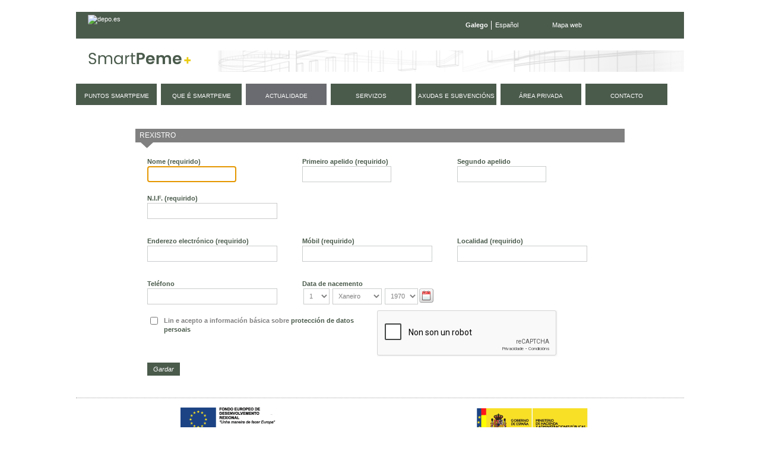

--- FILE ---
content_type: text/html;charset=UTF-8
request_url: https://smartpeme.depo.gal/gl/actualidad;jsessionid=AA66F1827500C89BFBD577FE29A6B421?p_p_id=58&p_p_lifecycle=0&p_p_state=maximized&p_p_mode=view&p_p_col_id=column-2&p_p_col_pos=1&p_p_col_count=4&saveLastPath=0&_58_struts_action=%2Flogin%2Fcreate_account
body_size: 10596
content:
<!DOCTYPE html> <html class="ltr" dir="ltr" lang="gl-ES"> <head> <title>Actualidade - SmartPeme</title> <meta http-equiv="X-UA-Compatible" content="IE=edge,chrome=1" /> <meta charset="utf-8"> <meta name="viewport" content="width=device-width, initial-scale=1, shrink-to-fit=no"> <link rel="stylesheet" href="https://stackpath.bootstrapcdn.com/bootstrap/4.1.3/css/bootstrap.min.css" integrity="sha384-MCw98/SFnGE8fJT3GXwEOngsV7Zt27NXFoaoApmYm81iuXoPkFOJwJ8ERdknLPMO" crossorigin="anonymous"> <meta content="text/html; charset=UTF-8" http-equiv="content-type" /> <link href="https://smartpeme.depo.gal/CPAE-mobile-theme/images/favicon.ico" rel="Shortcut Icon" /> <link href="https&#x3a;&#x2f;&#x2f;smartpeme&#x2e;depo&#x2e;gal&#x2f;actualidad&#x3f;p_p_id&#x3d;58&#x26;p_p_lifecycle&#x3d;0&#x26;p_p_state&#x3d;maximized&#x26;p_p_mode&#x3d;view&#x26;p_p_col_id&#x3d;column-2&#x26;p_p_col_pos&#x3d;1&#x26;p_p_col_count&#x3d;4&#x26;saveLastPath&#x3d;0&#x26;_58_struts_action&#x3d;&#x25;2Flogin&#x25;2Fcreate_account" rel="canonical" /> <link href="https&#x3a;&#x2f;&#x2f;smartpeme&#x2e;depo&#x2e;gal&#x2f;es&#x2f;actualidad&#x3f;p_p_id&#x3d;58&#x26;p_p_lifecycle&#x3d;0&#x26;p_p_state&#x3d;maximized&#x26;p_p_mode&#x3d;view&#x26;p_p_col_id&#x3d;column-2&#x26;p_p_col_pos&#x3d;1&#x26;p_p_col_count&#x3d;4&#x26;saveLastPath&#x3d;0&#x26;_58_struts_action&#x3d;&#x25;2Flogin&#x25;2Fcreate_account" hreflang="es-ES" rel="alternate" /> <link href="https&#x3a;&#x2f;&#x2f;smartpeme&#x2e;depo&#x2e;gal&#x2f;en&#x2f;actualidad&#x3f;p_p_id&#x3d;58&#x26;p_p_lifecycle&#x3d;0&#x26;p_p_state&#x3d;maximized&#x26;p_p_mode&#x3d;view&#x26;p_p_col_id&#x3d;column-2&#x26;p_p_col_pos&#x3d;1&#x26;p_p_col_count&#x3d;4&#x26;saveLastPath&#x3d;0&#x26;_58_struts_action&#x3d;&#x25;2Flogin&#x25;2Fcreate_account" hreflang="en-US" rel="alternate" /> <link href="&#x2f;html&#x2f;css&#x2f;main&#x2e;css&#x3f;browserId&#x3d;other&#x26;themeId&#x3d;CPAEmobile_WAR_CPAEmobiletheme&#x26;minifierType&#x3d;css&#x26;languageId&#x3d;gl_ES&#x26;b&#x3d;6101&#x26;t&#x3d;1376336428000" rel="stylesheet" type="text/css" /> <link href="/html/portlet/asset_publisher/css/main.css?browserId=other&amp;themeId=CPAEmobile_WAR_CPAEmobiletheme&amp;minifierType=css&amp;languageId=gl_ES&amp;b=6101&amp;t=1768900170000" rel="stylesheet" type="text/css" /> <link href="/html/portlet/journal_content/css/main.css?browserId=other&amp;themeId=CPAEmobile_WAR_CPAEmobiletheme&amp;minifierType=css&amp;languageId=gl_ES&amp;b=6101&amp;t=1768900170000" rel="stylesheet" type="text/css" /> <link href="/html/portlet/login/css/main.css?browserId=other&amp;themeId=CPAEmobile_WAR_CPAEmobiletheme&amp;minifierType=css&amp;languageId=gl_ES&amp;b=6101&amp;t=1768900170000" rel="stylesheet" type="text/css" /> <link href="/CPAE-portlet/css/main.css?browserId=other&amp;themeId=CPAEmobile_WAR_CPAEmobiletheme&amp;minifierType=css&amp;languageId=gl_ES&amp;b=6101&amp;t=1768900217000" rel="stylesheet" type="text/css" /> <script type="text/javascript">/*<![CDATA[*/var Liferay={Browser:{acceptsGzip:function(){return true},getMajorVersion:function(){return 131},getRevision:function(){return"537.36"},getVersion:function(){return"131.0.0.0"},isAir:function(){return false},isChrome:function(){return true},isFirefox:function(){return false},isGecko:function(){return true},isIe:function(){return false},isIphone:function(){return false},isLinux:function(){return false},isMac:function(){return true},isMobile:function(){return false},isMozilla:function(){return false},isOpera:function(){return false},isRtf:function(){return true},isSafari:function(){return true},isSun:function(){return false},isWap:function(){return false},isWapXhtml:function(){return false},isWebKit:function(){return true},isWindows:function(){return false},isWml:function(){return false}},Data:{isCustomizationView:function(){return false},notices:[null]},ThemeDisplay:{getCDNDynamicResourcesHost:function(){return""},getCDNHost:function(){return""},getCompanyId:function(){return"10154"},getCompanyGroupId:function(){return"10192"},getUserId:function(){return"10158"},getDoAsUserIdEncoded:function(){return""},getPlid:function(){return"11154"},getLayoutId:function(){return"9"},getLayoutURL:function(){return"https://smartpeme.depo.gal/gl/actualidad"},isPrivateLayout:function(){return"false"},getParentLayoutId:function(){return"0"},getScopeGroupId:function(){return"10180"},getScopeGroupIdOrLiveGroupId:function(){return"10180"},getParentGroupId:function(){return"10180"},isImpersonated:function(){return false},isSignedIn:function(){return false},getDefaultLanguageId:function(){return"gl_ES"},getLanguageId:function(){return"gl_ES"},isAddSessionIdToURL:function(){return true},isFreeformLayout:function(){return false},isStateExclusive:function(){return false},isStateMaximized:function(){return true},isStatePopUp:function(){return false},getPathContext:function(){return""},getPathImage:function(){return"/image"},getPathJavaScript:function(){return"/html/js"},getPathMain:function(){return"/gl/c"},getPathThemeImages:function(){return"https://smartpeme.depo.gal/CPAE-mobile-theme/images"},getPathThemeRoot:function(){return"/CPAE-mobile-theme/"},getURLControlPanel:function(){return"/gl/group/control_panel;jsessionid=DA820C70675084F1F5168AC729A9925A?doAsGroupId=10180&refererPlid=11154"},getURLHome:function(){return"https://smartpeme.depo.gal/web/smartpeme/inicio"},getSessionId:function(){return"DA820C70675084F1F5168AC729A9925A"},getPortletSetupShowBordersDefault:function(){return true}},PropsValues:{NTLM_AUTH_ENABLED:false}};var themeDisplay=Liferay.ThemeDisplay;Liferay.AUI={getBaseURL:function(){return"https://smartpeme.depo.gal/html/js/aui/"},getCombine:function(){return true},getComboPath:function(){return"/combo/?browserId=other&minifierType=&languageId=gl_ES&b=6101&t=1377164128000&p=/html/js&"},getFilter:function(){return{replaceStr:function(c,b,a){return b+"m="+(c.split("/html/js")[1]||"")},searchExp:"(\\?|&)/([^&]+)"}},getJavaScriptRootPath:function(){return"/html/js"},getLangPath:function(){return"aui_lang.jsp?browserId=other&themeId=CPAEmobile_WAR_CPAEmobiletheme&colorSchemeId=01&minifierType=js&languageId=gl_ES&b=6101&t=1377164128000"},getRootPath:function(){return"/html/js/aui/"}};window.YUI_config={base:Liferay.AUI.getBaseURL(),comboBase:Liferay.AUI.getComboPath(),fetchCSS:true,filter:Liferay.AUI.getFilter(),root:Liferay.AUI.getRootPath(),useBrowserConsole:false};Liferay.authToken="2ScAanUV";Liferay.currentURL="\x2fgl\x2factualidad\x3bjsessionid\x3dAA66F1827500C89BFBD577FE29A6B421\x3fp_p_id\x3d58\x26p_p_lifecycle\x3d0\x26p_p_state\x3dmaximized\x26p_p_mode\x3dview\x26p_p_col_id\x3dcolumn-2\x26p_p_col_pos\x3d1\x26p_p_col_count\x3d4\x26saveLastPath\x3d0\x26_58_struts_action\x3d\x252Flogin\x252Fcreate_account";Liferay.currentURLEncoded="%2Fgl%2Factualidad%3Bjsessionid%3DAA66F1827500C89BFBD577FE29A6B421%3Fp_p_id%3D58%26p_p_lifecycle%3D0%26p_p_state%3Dmaximized%26p_p_mode%3Dview%26p_p_col_id%3Dcolumn-2%26p_p_col_pos%3D1%26p_p_col_count%3D4%26saveLastPath%3D0%26_58_struts_action%3D%252Flogin%252Fcreate_account";/*]]>*/</script> <script src="/html/js/barebone.jsp?browserId=other&amp;themeId=CPAEmobile_WAR_CPAEmobiletheme&amp;colorSchemeId=01&amp;minifierType=js&amp;minifierBundleId=javascript.barebone.files&amp;languageId=gl_ES&amp;b=6101&amp;t=1377164128000" type="text/javascript"></script> <script type="text/javascript"></script> <script type="text/javascript">/*<![CDATA[*/var _gaq=_gaq||[];_gaq.push(["_setAccount","UA-49300237-1"]);_gaq.push(["_trackPageview"]);(function(){var a=document.createElement("script");a.src=("https:"==document.location.protocol?"https://ssl":"http://www")+".google-analytics.com/ga.js";a.setAttribute("async","true");document.documentElement.firstChild.appendChild(a)})();/*]]>*/</script> <link class="lfr-css-file" href="https&#x3a;&#x2f;&#x2f;smartpeme&#x2e;depo&#x2e;gal&#x2f;CPAE-mobile-theme&#x2f;css&#x2f;main&#x2e;css&#x3f;browserId&#x3d;other&#x26;themeId&#x3d;CPAEmobile_WAR_CPAEmobiletheme&#x26;minifierType&#x3d;css&#x26;languageId&#x3d;gl_ES&#x26;b&#x3d;6101&#x26;t&#x3d;1710495156000" rel="stylesheet" type="text/css" /> <style type="text/css">#navigation a{font-size:.9em}</style> <style type="text/css">#p_p_id_101_INSTANCE_aqaz222AgrMs_ .portlet{background-color:#fff;margin-top:0;margin-right:15px;margin-bottom:0;margin-left:0}#p_p_id_56_INSTANCE_3uooFcnxi9kC_{margin-top:0;margin-right:0;margin-bottom:15px;margin-left:0}</style> <script type="text/javascript">/*<![CDATA[*/var _gaq=_gaq||[];_gaq.push(["_setAccount","UA-49300237-1"]);_gaq.push(["_trackPageview"]);(function(){var b=document.createElement("script");b.type="text/javascript";b.async=true;b.src=("https:"==document.location.protocol?"https://ssl":"http://www")+".google-analytics.com/ga.js";var a=document.getElementsByTagName("script")[0];a.parentNode.insertBefore(b,a)})();/*]]>*/</script> <script src="https://code.jquery.com/jquery-3.3.1.slim.min.js" integrity="sha384-q8i/X+965DzO0rT7abK41JStQIAqVgRVzpbzo5smXKp4YfRvH+8abtTE1Pi6jizo" crossorigin="anonymous"></script> <script src="https://cdnjs.cloudflare.com/ajax/libs/popper.js/1.14.3/umd/popper.min.js" integrity="sha384-ZMP7rVo3mIykV+2+9J3UJ46jBk0WLaUAdn689aCwoqbBJiSnjAK/l8WvCWPIPm49" crossorigin="anonymous"></script> <script src="https://stackpath.bootstrapcdn.com/bootstrap/4.1.3/js/bootstrap.min.js" integrity="sha384-ChfqqxuZUCnJSK3+MXmPNIyE6ZbWh2IMqE241rYiqJxyMiZ6OW/JmZQ5stwEULTy" crossorigin="anonymous"></script> <script type="text/javascript" src="https://smartpeme.depo.gal/CPAE-mobile-theme/js/jquery-ui-1.10.4.custom.min.js"></script> <script type="text/javascript" src="https://smartpeme.depo.gal/CPAE-mobile-theme/js/jquery.maskedinput.min.js"></script> <script src="https://smartpeme.depo.gal/CPAE-mobile-theme/js/i18n/gl.js"></script> <script type="text/javascript" src="https://smartpeme.depo.gal/CPAE-mobile-theme/js/comun.js"></script> </head> <body class=" yui3-skin-sam controls-visible page-maximized guest-site signed-out public-page site"> <nav class="navbar-collapse" id="navigation_mobile"> <div class="idiomas"> <ul class="idiomas"> <li class="activo"> Galego </li> <li class="last"> <a href="/es/actualidad;jsessionid=AA66F1827500C89BFBD577FE29A6B421?p_p_id=58&p_p_lifecycle=0&p_p_state=maximized&p_p_mode=view&p_p_col_id=column-2&p_p_col_pos=1&p_p_col_count=4&saveLastPath=0&_58_struts_action=%2Flogin%2Fcreate_account" class="es">Español</a> </li> </ul> </div> <div class="buscador"> <form method="get" action="/web/smartpeme/buscador"> <input class="buscar" type="hidden" name="_3_struts_action" value="/search/search">
				<input class="buscar" type="hidden" name="p_p_id" value="3">
				<input class="buscar" type="hidden" name="p_p_state" value="normal">
				<input class="buscar" type="hidden" name="p_p_lifecycle" value="0">
				<input class="buscar" type="hidden" name="_3_groupId" value="10180">
				<label class="indentado" for="txtBuscar">Buscar</label>
				<input class="buscar focus" aria-label="Buscador" type="text" id="txtBuscar" name="_3_keywords" placeholder="Buscar" value="">
				<input class="boton_buscar" type="submit" value="Buscar">
			</form>
		</div>

	<div class="rmm">
		<ul class="nav navbar-nav " id="primer_nivel">
															<li>
											<a href="https://smartpeme.depo.gal/gl/puntos-smartpeme;jsessionid=DA820C70675084F1F5168AC729A9925A" ><span>
























































 Puntos SmartPeme</span></a>
			</li>
														<li>
											<a href="https://smartpeme.depo.gal/gl/que-es-smartpeme;jsessionid=DA820C70675084F1F5168AC729A9925A" ><span>
























































 Que é SmartPeme</span></a>
			</li>
														<li class="selected">
															<a href="https://smartpeme.depo.gal/gl/actualidad;jsessionid=DA820C70675084F1F5168AC729A9925A" ><span>
























































 Actualidade</span></a>
			</li>
														<li>
											<a href="https://smartpeme.depo.gal/gl/servicios;jsessionid=DA820C70675084F1F5168AC729A9925A" ><span>
























































 Servizos</span></a>
			</li>
														<li>
											<a href="https://smartpeme.depo.gal/gl/ayudas-y-subvenciones;jsessionid=DA820C70675084F1F5168AC729A9925A" ><span>
























































 Axudas e subvencións</span></a>
			</li>
														<li class="displayNone">
											<a href="https://smartpeme.depo.gal/gl/contacto;jsessionid=DA820C70675084F1F5168AC729A9925A" ><span>
























































 Contacto</span></a>
			</li>
							<li>
				<a href="/gl/c/portal/login?p_l_id=11154" rel="nofollow">
					<span>
						Área privada					</span>
				</a>
			</li>
				<li class="contacto">
			<a href="/gl/contacto">
				<span>
					Contacto
				</span>
			</a>
		</li>
		
				<li class="eventos">
			<a href="/gl/eventos">
				<span>
					Próximos eventos
				</span>
			</a>
		</li>
		</ul>
	</div>



			<div class="redes-sociales">
				<a href="https://www.facebook.com/DeputacionPontevedra" target="depo_facebook"><i class="fa fa-facebook"></i><span class="sr-only">Facebook</span></a>
				<a href="https://twitter.com/depo_es" target="depo_twitter"><i class="fa fa-twitter"></i><span class="sr-only">twitter</span></a>
				<a href="http://www.youtube.com/user/DiputacionPontevedra" target="depo_youtube"><i class="fa fa-youtube"></i><span class="sr-only">youtube</span></a>
			</div>


</nav>
          










































































































<div id="overlay">&nbsp;</div>


<div id="wrapper">
	<a href="#main-content" id="skip-to-content">Volver ao contido</a>

	<header id="banner" role="banner">
		<div class="menu-sup">
			<a class="enlace-depo" href="http://www.depo.es" target="_blank">
				<img src="https://www.depo.gal/o/institucional-theme/images/institucional/logo_white.svg" alt="depo.es">
			</a>
			<ul class="idiomas">
									<li class="activo">
						Galego
					</li>
					<li class="last">
						<a href="/es/actualidad;jsessionid=AA66F1827500C89BFBD577FE29A6B421?p_p_id=58&p_p_lifecycle=0&p_p_state=maximized&p_p_mode=view&p_p_col_id=column-2&p_p_col_pos=1&p_p_col_count=4&saveLastPath=0&_58_struts_action=%2Flogin%2Fcreate_account" class="es">Español</a>
					</li>
							</ul>
			<ul class="enlaces">
				<li class="last">
					<a href="/gl/mapa-web">Mapa web</a>
				</li>
			</ul>
		</div>
		
		<div id="heading">
			<h1 class="site-title">
				<a class="logo custom-logo" href="/gl/inicio" title="Ir a Portal SmartPeme">
					<img alt="Portal SmartPeme" src="https://smartpeme.depo.gal/CPAE-mobile-theme/images/logo_smartpeme.png" /> </a> </h1> <div id="hamburguer"> <button class="hamburger hamburger--squeeze" type="button"> <span class="hamburger-box"> <span class="hamburger-inner"></span> </span> </button> </div> </div> <nav class="sort-pages modify-pages" id="navigation"> <h1> <span>Navegación</span> </h1> <ul> <li> <a href="https://smartpeme.depo.gal/gl/puntos-smartpeme;jsessionid=DA820C70675084F1F5168AC729A9925A" ><span> Puntos SmartPeme</span></a> </li> <li> <a href="https://smartpeme.depo.gal/gl/que-es-smartpeme;jsessionid=DA820C70675084F1F5168AC729A9925A" ><span> Que é SmartPeme</span></a> </li> <li class="selected"> <a href="https://smartpeme.depo.gal/gl/actualidad;jsessionid=DA820C70675084F1F5168AC729A9925A" ><span> Actualidade</span></a> </li> <li> <a href="https://smartpeme.depo.gal/gl/servicios;jsessionid=DA820C70675084F1F5168AC729A9925A" ><span> Servizos</span></a> </li> <li> <a href="https://smartpeme.depo.gal/gl/ayudas-y-subvenciones;jsessionid=DA820C70675084F1F5168AC729A9925A" ><span> Axudas e subvencións</span></a> </li> <li class="displayNone"> <a href="https://smartpeme.depo.gal/gl/contacto;jsessionid=DA820C70675084F1F5168AC729A9925A" ><span> Contacto</span></a> </li> <li> <a href="/gl/c/portal/login?p_l_id=11154" rel="nofollow"> <span> Área privada </span> </a> </li> <li class="contacto"> <a href="/gl/contacto"> <span> contacto </span> </a> </li> </ul> </nav> </header> <div id="content"> <h2 class="page-title sr-only"> <span>Actualidade</span> </h2> <div class="columns-max" id="main-content" role="main"> <div class="portlet-layout"> <div class="portlet-column portlet-column-only" id="column-1"> <div class="portlet-boundary portlet-boundary_58_ portlet-static portlet-static-end portlet-login " id="p_p_id_58_" > <span id="p_58"></span> <div class="portlet-body"> <section class="portlet" id="portlet_58"> <header class="portlet-topper"> <h1 class="portlet-title"> <span > <img class="icon" id="suxb" src="https://smartpeme.depo.gal/CPAE-mobile-theme/images/spacer.png" alt="" style="background-image: url('/html/icons/_sprite.png'); background-position: 50% -592px; background-repeat: no-repeat; height: 16px; width: 16px;" /> </span> <span class="portlet-title-text">Rexistro</span> </h1> <menu class="portlet-topper-toolbar" id="portlet-topper-toolbar_58" type="toolbar"> <a class="portlet-icon-back" href="https&#x3a;&#x2f;&#x2f;smartpeme&#x2e;depo&#x2e;gal&#x2f;gl&#x2f;actualidad&#x3b;jsessionid&#x3d;DA820C70675084F1F5168AC729A9925A&#x3f;p_p_id&#x3d;58&#x26;p_p_lifecycle&#x3d;0&#x26;p_p_state&#x3d;normal&#x26;p_p_state_rcv&#x3d;1&#x26;_58_struts_action&#x3d;&#x25;2Flogin&#x25;2Fcreate_account">Volver á páxina Índice</a> </menu> </header> <div class="portlet-content"> <div class=" portlet-content-container" style=""> <div class="portlet-body"> <script type="text/javascript">/*<![CDATA[*/jQuery(document).ready(function(){jQuery("#znux_movil").blur(function(){validaMovil(jQuery(this))});jQuery("#pqai_nif").blur(function(){validaNif(jQuery(this))});jQuery('input[type="submit"]').click(function(){var b=true;b=validaMovil(jQuery("#znux_movil"));if(b){b=validaNif(jQuery("#pqai_nif"))}else{var a=validaNif(jQuery("#pqai_nif"))}return b})});function validaMovil(a){var c=9;var d=9;var f=true;var b="";var e=true;if(f&&""==a.val()){b="Este campo es obligatorio";marcaError(a,b,true);e=false}else{if(f&&""!=a.val()){marcaError(a,"",false)}}if((d>a.val().length||c<a.val().length)&&""!=a.val()){b="Longitud del campo incorrecta";marcaError(a,b,true);e=false}else{if(f&&""!=a.val()){marcaError(a,"",false)}}return e}function validaNif(a){var c=15;var d=9;var f=true;var b="";var e=true;if(f&&""==a.val()){b="Este campo es obligatorio";marcaError(a,b,true);e=false}else{if(f&&""!=a.val()){marcaError(a,"",false)}}if((d>a.val().length||c<a.val().length)&&""!=a.val()){b="Longitud del campo incorrecta";marcaError(a,b,true);e=false}else{if(f&&""!=a.val()){marcaError(a,"",false)}}return e}function marcaError(a,b,c){var d=a.attr("id");if(c){a.closest("span.spanPadre").addClass("aui-form-validator-error-container");a.css("border","#900 1px dotted");a.mouseover(function(){var f='<label id="labelMensaje_'+d+'" class="labelErrorSMS"><div>'+b+"</div></label>";if(0==jQuery("#labelMensaje_"+d).length){a.parent().append(f)}jQuery("#labelMensaje_"+d).show();var e=a.width()+"px";jQuery("#labelMensaje_"+d+" div").css("width",e)});a.mouseout(function(){if(0!=jQuery("#labelMensaje_"+d).length){jQuery("#labelMensaje_"+d).hide()}})}else{a.closest("span.spanPadre").removeClass("aui-form-validator-error-container");a.css("border","1px solid #CACBCC");a.mouseover(function(){if(0!=jQuery("#labelMensaje_"+d).length){jQuery("#labelMensaje_"+d).hide().remove()}})}};/*]]>*/</script> <form action="https://smartpeme.depo.gal/gl/actualidad;jsessionid=DA820C70675084F1F5168AC729A9925A?p_auth=2ScAanUV&amp;p_p_id=58&amp;p_p_lifecycle=1&amp;p_p_state=maximized&amp;p_p_mode=view&amp;saveLastPath=0&amp;_58_struts_action=%2Flogin%2Fcreate_account" class="aui-form " id="_58_fm" method="post" name="_58_fm" id="fm" > <input name="_58_formDate" type="hidden" value="1769810289977" /> <input class="aui-field-input aui-field-input-text"  id="_58_cmd"  name="_58_cmd"     type="hidden" value="add"   /> <input class="aui-field-input aui-field-input-text"  id="_58_redirect"  name="_58_redirect"     type="hidden" value=""   /> <input class="aui-field-input aui-field-input-text"  id="_58_openId"  name="_58_openId"     type="hidden" value=""   /> <fieldset class="aui-fieldset " > <div class="aui-fieldset-content "> <div> <div class="w33p dInlineTable"> <span class="aui-field aui-field-text"> <span class="aui-field-content"> <label class="aui-field-label" for="_58_"> Nome <span class="aui-label-required">(requirido)</span> </label> <span class="aui-field-element "> <input class="aui-field-input aui-field-input-text lfr-input-text"  id="_58_firstName" name="_58_firstName"  style="max-width: 150px; " type="text" value="" /> </span> </span> </span> </div> <div class="w33p dInlineTable"> <span class="aui-field aui-field-text"> <span class="aui-field-content"> <label class="aui-field-label" for="_58_"> Primeiro apelido <span class="aui-label-required">(requirido)</span> </label> <span class="aui-field-element "> <input class="aui-field-input aui-field-input-text lfr-input-text"  id="_58_lastName" name="_58_lastName"  style="max-width: 150px; " type="text" value="" /> </span> </span> </span> </div> <div class="w33p dInlineTable"> <span class="aui-field aui-field-text"> <span class="aui-field-content"> <label class="aui-field-label" for="_58_"> Segundo apelido </label> <span class="aui-field-element "> <input class="aui-field-input aui-field-input-text lfr-input-text"  id="_58_middleName" name="_58_middleName"  style="max-width: 150px; " type="text" value="" /> </span> </span> </span> </div> </div> <div> <div class="w33p dInlineTable"> <span class="aui-field aui-field-text spanPadre"> <span class="aui-field-content campoCustomizado"> <label for="pqai_nif" class="aui-field-label">N.I.F.&nbsp;<span class="aui-label-required">(requirido)</span></label> <div class="aui-field aui-field-wrapper"> <div class="aui-field-wrapper-content"> <input name="_58_ExpandoAttributeName--nif--" type="hidden" value="nif" /> <input class="lfr-input-text" id="pqai_nif" name="_58_ExpandoAttribute--nif--"
										style="
											"
										type="text" value=""
									/> </div> </div> </span> </span> </div> <div> <div class="w33p dInlineTable"> <span class="aui-field aui-field-text"> <span class="aui-field-content"> <label class="aui-field-label" for="_58_emailAddress"> Enderezo electr&oacute;nico <span class="aui-label-required">(requirido)</span> </label> <span class="aui-field-element "> <input class="aui-field-input aui-field-input-text"  id="_58_emailAddress"  name="_58_emailAddress"     type="text" value=""   /> </span> </span> </span> </div> <div class="w33p dInlineTable"> <span class="aui-field aui-field-text spanPadre"> <span class="aui-field-content campoCustomizado"> <label for="znux_movil" class="aui-field-label">M&oacute;bil&nbsp;<span class="aui-label-required">(requirido)</span></label> <div class="aui-field aui-field-wrapper"> <div class="aui-field-wrapper-content"> <input name="_58_ExpandoAttributeName--movil--" type="hidden" value="movil" /> <input class="lfr-input-text" id="znux_movil" name="_58_ExpandoAttribute--movil--"
										style="
											"
										type="text" value=""
									/> </div> </div> </span> </span> </div> <div class="w33p dInlineTable"> <span class="aui-field aui-field-text spanPadre"> <span class="aui-field-content campoCustomizado"> <label for="znux_localidad" class="aui-field-label">Localidad&nbsp;<span class="aui-label-required">(requirido)</span></label> <div class="aui-field aui-field-wrapper"> <div class="aui-field-wrapper-content"> <input name="_58_ExpandoAttributeName--localidad--" type="hidden" value="localidad" /> <input class="lfr-input-text" id="eada_localidad" name="_58_ExpandoAttribute--localidad--"
										style="
											"
										type="text" value=""
									/> </div> </div> </span> </span> </div> </div> <div> <div class="w33p dInlineTable"> <span class="aui-field aui-field-text"> <span class="aui-field-content"> <label class="aui-field-label" for="_58_jobTitle"> Teléfono </label> <span class="aui-field-element "> <input class="aui-field-input aui-field-input-text"  id="_58_jobTitle"  name="_58_jobTitle"     type="text" value=""   /> </span> </span> </span> </div> <div class="w33p dInlineTable"> <span class="aui-field aui-field-date"> <span class="aui-field-content"> <label class="aui-field-label" for="_58_"> Data de nacemento </label> <span class="aui-field-element "> <div class="aui-datepicker aui-datepicker-display aui-helper-clearfix aui-field-input aui-field-input-date" id="ixfm_displayDate"> <div class="aui-datepicker-content" id="ixfm_displayDateContent"> <div class="aui-datepicker-select-wrapper"> <select id="_58_birthdayDay" name="_58_birthdayDay"> <option selected value="1">1</option> <option value="2">2</option> <option value="3">3</option> <option value="4">4</option> <option value="5">5</option> <option value="6">6</option> <option value="7">7</option> <option value="8">8</option> <option value="9">9</option> <option value="10">10</option> <option value="11">11</option> <option value="12">12</option> <option value="13">13</option> <option value="14">14</option> <option value="15">15</option> <option value="16">16</option> <option value="17">17</option> <option value="18">18</option> <option value="19">19</option> <option value="20">20</option> <option value="21">21</option> <option value="22">22</option> <option value="23">23</option> <option value="24">24</option> <option value="25">25</option> <option value="26">26</option> <option value="27">27</option> <option value="28">28</option> <option value="29">29</option> <option value="30">30</option> <option value="31">31</option> </select> <select id="_58_birthdayMonth" name="_58_birthdayMonth"> <option selected value="0">Xaneiro</option> <option value="1">Febreiro</option> <option value="2">Marzo</option> <option value="3">Abril</option> <option value="4">Maio</option> <option value="5">Xu&ntilde;o</option> <option value="6">Xullo</option> <option value="7">Agosto</option> <option value="8">Setembro</option> <option value="9">Outubro</option> <option value="10">Novembro</option> <option value="11">Decembro</option> </select> <select id="_58_birthdayYear" name="_58_birthdayYear"> <option value="1900">1900</option> <option value="1901">1901</option> <option value="1902">1902</option> <option value="1903">1903</option> <option value="1904">1904</option> <option value="1905">1905</option> <option value="1906">1906</option> <option value="1907">1907</option> <option value="1908">1908</option> <option value="1909">1909</option> <option value="1910">1910</option> <option value="1911">1911</option> <option value="1912">1912</option> <option value="1913">1913</option> <option value="1914">1914</option> <option value="1915">1915</option> <option value="1916">1916</option> <option value="1917">1917</option> <option value="1918">1918</option> <option value="1919">1919</option> <option value="1920">1920</option> <option value="1921">1921</option> <option value="1922">1922</option> <option value="1923">1923</option> <option value="1924">1924</option> <option value="1925">1925</option> <option value="1926">1926</option> <option value="1927">1927</option> <option value="1928">1928</option> <option value="1929">1929</option> <option value="1930">1930</option> <option value="1931">1931</option> <option value="1932">1932</option> <option value="1933">1933</option> <option value="1934">1934</option> <option value="1935">1935</option> <option value="1936">1936</option> <option value="1937">1937</option> <option value="1938">1938</option> <option value="1939">1939</option> <option value="1940">1940</option> <option value="1941">1941</option> <option value="1942">1942</option> <option value="1943">1943</option> <option value="1944">1944</option> <option value="1945">1945</option> <option value="1946">1946</option> <option value="1947">1947</option> <option value="1948">1948</option> <option value="1949">1949</option> <option value="1950">1950</option> <option value="1951">1951</option> <option value="1952">1952</option> <option value="1953">1953</option> <option value="1954">1954</option> <option value="1955">1955</option> <option value="1956">1956</option> <option value="1957">1957</option> <option value="1958">1958</option> <option value="1959">1959</option> <option value="1960">1960</option> <option value="1961">1961</option> <option value="1962">1962</option> <option value="1963">1963</option> <option value="1964">1964</option> <option value="1965">1965</option> <option value="1966">1966</option> <option value="1967">1967</option> <option value="1968">1968</option> <option value="1969">1969</option> <option selected value="1970">1970</option> <option value="1971">1971</option> <option value="1972">1972</option> <option value="1973">1973</option> <option value="1974">1974</option> <option value="1975">1975</option> <option value="1976">1976</option> <option value="1977">1977</option> <option value="1978">1978</option> <option value="1979">1979</option> <option value="1980">1980</option> <option value="1981">1981</option> <option value="1982">1982</option> <option value="1983">1983</option> <option value="1984">1984</option> <option value="1985">1985</option> <option value="1986">1986</option> <option value="1987">1987</option> <option value="1988">1988</option> <option value="1989">1989</option> <option value="1990">1990</option> <option value="1991">1991</option> <option value="1992">1992</option> <option value="1993">1993</option> <option value="1994">1994</option> <option value="1995">1995</option> <option value="1996">1996</option> <option value="1997">1997</option> <option value="1998">1998</option> <option value="1999">1999</option> <option value="2000">2000</option> <option value="2001">2001</option> <option value="2002">2002</option> <option value="2003">2003</option> <option value="2004">2004</option> <option value="2005">2005</option> <option value="2006">2006</option> <option value="2007">2007</option> <option value="2008">2008</option> <option value="2009">2009</option> <option value="2010">2010</option> <option value="2011">2011</option> <option value="2012">2012</option> <option value="2013">2013</option> <option value="2014">2014</option> <option value="2015">2015</option> <option value="2016">2016</option> <option value="2017">2017</option> <option value="2018">2018</option> <option value="2019">2019</option> <option value="2020">2020</option> <option value="2021">2021</option> <option value="2022">2022</option> <option value="2023">2023</option> <option value="2024">2024</option> <option value="2025">2025</option> <option value="2026">2026</option> </select> </div> <div class="aui-datepicker-button-wrapper"> <button class="aui-buttonitem aui-buttonitem-content aui-buttonitem-icon-only aui-component aui-state-default yui3-widget" id="buttonTest" type="button"> <span class="aui-buttonitem-icon aui-icon aui-icon-calendar"></span> </button> </div> </div> </div> <input class="" id="_58_birthdayImageInputIdInput" type="hidden" /> </span> </span> </span> </div> <div class="w33p dInlineTable"> </div> </div> <div> <div class="w49p dInlineBlock"> <fieldset class="aui-fieldset acepto-condiciones " > <div class="aui-fieldset-content "> <label for="pqai_numEmpleados" class="aui-field-label"> <span>Lin e acepto a información básica sobre <a data-toggle="modal" id="myBtn" href="#myModal"> protección de datos persoais</a></span> </label> <span class="aui-field aui-field-choice"> <span class="aui-field-content"> <span class="aui-field-element aui-field-label-right"> <input id="_58_acepto-condiciones" name="_58_acepto-condiciones" type="hidden" value="false" /> <input  class="aui-field-input aui-field-input-choice"  id="_58_acepto-condicionesCheckbox" name="_58_acepto-condicionesCheckbox"  onClick="Liferay.Util.updateCheckboxValue(this); "  type="checkbox" value="true"   /> </span> <label class="aui-choice-label" for="_58_acepto-condicionesCheckbox"> Estou de acordo coas condici&oacute;ns do aviso legal </label> </span> </span> <div> <link rel="stylesheet" href="//code.jquery.com/ui/1.12.1/themes/base/jquery-ui.css"> <script src="https://code.jquery.com/jquery-1.12.4.js"></script> <script src="https://code.jquery.com/ui/1.12.1/jquery-ui.js"></script> <script>/*<![CDATA[*/$(function(){$("#myModal").dialog({autoOpen:false});$("#myBtn").on("click",function(){$("#myModal").dialog("open")})});/*]]>*/</script> <!-- Modal --> <div id="myModal" role="dialog"> <h4 class="modal-title">PROTECCIÓN DE DATOS</h4> <table> <tbody> <tr> <td width="163" height="1"> <p align="left">Responsable do tratamento</p> </td> <td width="386"> <p align="left">Deputación de Pontevedra</p> </td> </tr> <tr> <td width="163" height="1"> <p align="left">Encargado do tratamento</p> </td> <td width="386"> <p align="left">KPMG Asesores S.L.</p> </td> </tr> <tr> <td width="163" height="1"> <p>Finalidades do tratamento</p> </td> <td width="386"> <p align="left">Xestionar o rexistro e alta das entidades interesadas no programa SMARTPEME, o envío de información sobre eventos, talleres formativos, newsletter quincenal e novidades en relación co proxecto SMARTPEME</p> </td> </tr> <tr> <td width="163" height="1"> <p>Lexitimación para o tratamento</p> </td> <td width="386"> <p align="left">O cumprimento dunha tarefa en interese público ou o exercicio de poderes públicos segundo a norma de rango legal recollida http://www.smartpeme.depo.gal/gl/aviso-legal</p> </td> </tr> <tr> <td width="163" height="1"> <p>Destinatarios dos datos</p> </td> <td width="386"> <p align="left">Non se prevén</p> </td> </tr> <tr> <td width="163" height="1"> <p>Exercicio de dereitos</p> </td> <td width="386"> <p align="left"> As persoas interesadas poderán acceder, rectificar e suprimir os seus datos, así como exercitar outros dereitos ou revocar o consentimento segundo o previsto en <a href="https://www.depo.gal/proteccion-de-datos/exercicio-de-dereitos">https://www.depo.gal/proteccion-de-datos/exercicio-de-dereitos</a> </p> </td> </tr> <tr> <td width="163"> <p>Contacto delegado/a de protección de datos e máis información</p> </td> <td width="386"> <p align="left"> <a href="https://www.depo.gal/proteccion-de-datos">https://www.depo.gal/proteccion-de-datos </a> </p> </td> </tr> </tbody> </table> </div> </div> </div></fieldset> </div> <div class="w49p dInlineBlock vAlignTop"> <div class="g-recaptcha" data-sitekey="6Ld3U1kUAAAAAMDt5Uv_Gvmb1djs-KpwTdeZmq-z"></div> <script src="https://www.google.com/recaptcha/api.js?hl=gl_ES" async defer></script> </div> </div> </div></fieldset> <div class="aui-button-holder " > <span class="aui-button aui-button-submit"> <span class="aui-button-content"> <input class="aui-button-input aui-button-input-submit"    type='submit' value="Gardar"    /> </span> </span> </div> </form> <style> .portlet-login .acepto-condiciones .aui-field-choice .aui-choice-label{display: none;} .acepto-condiciones label{ width: 94%; float: right; } </style> <!-- <div class="navigation"> <span > <a class="taglib-icon" href="/gl/c/portal/login?p_l_id=11154" id="_58_ctvk" > <img class="icon" src="https://smartpeme.depo.gal/CPAE-mobile-theme/images/common/status_online.png" alt="" /> <span class="taglib-text">Iniciar sesi&oacute;n</span> </a> </span> </div> --> </div> </div> </div> </section> </div> </div> </div> </div> </div> <div class="portlet-boundary portlet-boundary_1_WAR_chatportlet_ portlet-static portlet-static-end chat-portlet " id="p_p_id_1_WAR_chatportlet_" > <span id="p_1_WAR_chatportlet"></span> <div class="portlet-body"> </div> </div> <form action="#" id="hrefFm" method="post" name="hrefFm"> <span></span> </form> </div> <footer id="footer" role="contentinfo"> <div class="footer-logos"> <a href="http://ec.europa.eu/regional_policy/thefunds/regional/index_es.cfm" target="depo_feder"><img src="https://smartpeme.depo.gal/CPAE-mobile-theme/images/banner_feder.png" alt="FEDER"></a> <a href="http://www.minhap.gob.es/"><img src="https://smartpeme.depo.gal/CPAE-mobile-theme/images/banner_mhaapp.png" target="depo_mhaapp" alt="Ministerio de Hacienda y Administraciones Públicas"></a> </div> <div class="footer-inners"> <p class="azul">Copyright &copy; 2026. Deputación de Pontevedra. Reservados todos los derechos | </span><span class="gris"><a href="/gl/aviso-legal">Aviso legal</a> | <a href="/gl/accesibilidad">Accesibilidade</a></p> <p>Pazo Deputación Provincial. Avda. Montero Ríos, s/n - 36071 Pontevedra ES | <i class="fa fa-telephone"></i> +34 986 804 100 <i class="fa fa-fax"></i>+34 986 804 124</span></p> <div class="redes-sociales"> <a href="https://www.facebook.com/DeputacionPontevedra" target="depo_facebook"><img src="https://smartpeme.depo.gal/CPAE-mobile-theme/images/ico_facebook.png" alt=""><span class="sr-only">Facebook</span></a> <a href="https://twitter.com/depo_es" target="depo_twitter"><img src="https://smartpeme.depo.gal/CPAE-mobile-theme/images/ico_twitter.png" alt=""><span class="sr-only">Twitter</span></a> <a href="http://www.youtube.com/user/DiputacionPontevedra" target="depo_youtube"><img src="https://smartpeme.depo.gal/CPAE-mobile-theme/images/ico_youtube.png" alt=""><span class="sr-only">YouTube</span></a> </div> </div> </footer> </div> <script>/*<![CDATA[*/$("#hamburguer").click(function(){var b=$("#wrapper").attr("class");if(b=="open"){jQuery("#main-content").unbind("touchmove");jQuery("#wrapper").css("min-height","auto");jQuery("#wrapper").css("width","100%");jQuery("#wrapper").css("position","relative");jQuery("#wrapper").css("overflow","auto")}else{jQuery("#wrapper").css("min-height",jQuery(window).height());jQuery("#wrapper").css("position","fixed");jQuery("#wrapper").css("overflow","hidden");var a=jQuery("#wrapper").width();jQuery("#wrapper").css("width",a);jQuery("#main-content").bind("touchmove",function(c){c.preventDefault()})}$("#hamburguer button").toggleClass("is-active");$(this).toggleClass("open");$("#wrapper").toggleClass("open");$("#navigation_mobile").toggleClass("open")});/*]]>*/</script> </body> <script src="/CPAE-portlet/js/main.js?browserId=other&amp;minifierType=js&amp;languageId=gl_ES&amp;b=6101&amp;t=1768900217000" type="text/javascript"></script> <script type="text/javascript">/*<![CDATA[*/Liferay.Util.addInputFocus();/*]]>*/</script> <script type="text/javascript">/*<![CDATA[*/Liferay.Util.focusFormField(document._58_fm._58_firstName);Liferay.Portlet.onLoad({canEditTitle:false,columnPos:0,isStatic:"end",namespacedId:"p_p_id_58_",portletId:"58",refreshURL:"\x2fgl\x2fc\x2fportal\x2frender_portlet\x3fp_l_id\x3d11154\x26p_p_id\x3d58\x26p_p_lifecycle\x3d0\x26p_t_lifecycle\x3d0\x26p_p_state\x3dmaximized\x26p_p_mode\x3dview\x26p_p_col_id\x3d\x26p_p_col_pos\x3d0\x26p_p_col_count\x3d0\x26p_p_isolated\x3d1\x26currentURL\x3d\x252Fgl\x252Factualidad\x253Bjsessionid\x253DAA66F1827500C89BFBD577FE29A6B421\x253Fp_p_id\x253D58\x2526p_p_lifecycle\x253D0\x2526p_p_state\x253Dmaximized\x2526p_p_mode\x253Dview\x2526p_p_col_id\x253Dcolumn-2\x2526p_p_col_pos\x253D1\x2526p_p_col_count\x253D4\x2526saveLastPath\x253D0\x2526_58_struts_action\x253D\x25252Flogin\x25252Fcreate_account\x26_58_struts_action\x3d\x252Flogin\x252Fcreate_account"});Liferay.Portlet.onLoad({canEditTitle:false,columnPos:0,isStatic:"end",namespacedId:"p_p_id_1_WAR_chatportlet_",portletId:"1_WAR_chatportlet",refreshURL:"\x2fgl\x2fc\x2fportal\x2frender_portlet\x3fp_l_id\x3d11154\x26p_p_id\x3d1_WAR_chatportlet\x26p_p_lifecycle\x3d0\x26p_t_lifecycle\x3d0\x26p_p_state\x3dnormal\x26p_p_mode\x3dview\x26p_p_col_id\x3d\x26p_p_col_pos\x3d0\x26p_p_col_count\x3d0\x26p_p_isolated\x3d1\x26currentURL\x3d\x252Fgl\x252Factualidad\x253Bjsessionid\x253DAA66F1827500C89BFBD577FE29A6B421\x253Fp_p_id\x253D58\x2526p_p_lifecycle\x253D0\x2526p_p_state\x253Dmaximized\x2526p_p_mode\x253Dview\x2526p_p_col_id\x253Dcolumn-2\x2526p_p_col_pos\x253D1\x2526p_p_col_count\x253D4\x2526saveLastPath\x253D0\x2526_58_struts_action\x253D\x25252Flogin\x25252Fcreate_account"});AUI().use("aui-base","aui-char-counter","aui-datepicker-select","liferay-form","liferay-menu","liferay-notice","liferay-poller",function(a){(function(){new a.CharCounter({input:"#_58_firstName",maxLength:75})})();(function(){new a.CharCounter({input:"#_58_lastName",maxLength:75})})();(function(){new a.CharCounter({input:"#_58_middleName",maxLength:75})})();(function(){var b=a.one("#ixfm_displayDate");a.DataType.Date.Locale.gl_ES=a.merge(a.DataType.Date.Locale.en,{B:["Xaneiro","Febreiro","Marzo","Abril","Maio","Xu\u00f1o","Xulio","Agosto","Setembro","Outubro","Novembro","Decembro"],a:["Do","Lu","Ma","Me","Xo","Ve","Sa"]});a.DataType.Date.Locale.es_ES=a.merge(a.DataType.Date.Locale.en,{B:["Enero","Febrero","Marzo","Abril","Mayo","Junio","Julio","Agosto","Septiembre","Octubre","Noviembre","Diciembre"],a:["Do","Lu","Ma","Mi","Ju","Vi","Sa"]});var c=b.on(["click"],function(d){new a.DatePickerSelect({after:{render:function(f){var e=this}},appendOrder:"['d', 'm', 'y']",boundingBox:b,calendar:{dates:[new Date(1970,0,1)],dateFormat:"%d/%m/%y",firstDayOfWeek:0,locale:"gl_ES",strings:{next:"\u0053\u0065\u0067\u0075\u0069\u006e\u0074\u0065",none:"\u004e\u0069\u006e\u0067\u00fa\u006e",previous:"\u0041\u006e\u0074\u0065\u0072\u0069\u006f\u0072",today:"\u0048\u006f\u0078\u0065"}},dayNode:"#_58_birthdayDay",disabled:false,monthNode:"#_58_birthdayMonth",nullableDay:false,nullableMonth:false,nullableYear:false,on:{"calendar:select":function(e){var f=e.date.formatted[0];a.one("#_58_birthdayImageInputIdInput").val(f)}},srcNode:"#ixfm_displayDateContent",yearNode:"#_58_birthdayYear",yearRange:[1900,2026]}).render();c.detach()})})();(function(){Liferay.Form.register({id:"_58_fm",fieldRules:[{body:"",custom:false,errorMessage:"",fieldName:"_58_lastName",validatorName:"required"},{body:"",custom:false,errorMessage:"",fieldName:"_58_emailAddress",validatorName:"email"},{body:"",custom:false,errorMessage:"",fieldName:"_58_emailAddress",validatorName:"required"},{body:function(d,c,e){var b=false;if(d=="true"){b=true}return b},custom:true,errorMessage:"\u0044\u0065\u0062\u0065\u0020\u006c\u0065\u0065\u0072\u0020\u0065\u0020\u0061\u0063\u0065\u0070\u0074\u0061\u002d\u006c\u006f\u0020\u0061\u0076\u0069\u0073\u006f\u0020\u006c\u0065\u0067\u0061\u006c\u0020\u0070\u0061\u0072\u0061\u0020\u0072\u0065\u0078\u0069\u0073\u0074\u0072\u0061\u0072\u0073\u0065",fieldName:"_58_acepto-condiciones",validatorName:"custom_boim"},{body:"",custom:false,errorMessage:"",fieldName:"_58_firstName",validatorName:"required"},{body:9,custom:false,errorMessage:"",fieldName:"_58_jobTitle",validatorName:"maxLength"},{body:9,custom:false,errorMessage:"",fieldName:"_58_jobTitle",validatorName:"minLength"},{body:"",custom:false,errorMessage:"",fieldName:"_58_jobTitle",validatorName:"digits"}]})})();(function(){Liferay.Util.addInputType();Liferay.Portlet.ready(function(b,c){Liferay.Util.addInputType(c)})})();(function(){new Liferay.Menu();var b=Liferay.Data.notices;for(var c=1;c<b.length;c++){new Liferay.Notice(b[c])}})()});/*]]>*/</script> <script src="https://smartpeme.depo.gal/CPAE-mobile-theme/js/main.js?browserId=other&amp;minifierType=js&amp;languageId=gl_ES&amp;b=6101&amp;t=1710495156000" type="text/javascript"></script> <script type="text/javascript"></script> </html> 

--- FILE ---
content_type: text/html; charset=utf-8
request_url: https://www.google.com/recaptcha/api2/anchor?ar=1&k=6Ld3U1kUAAAAAMDt5Uv_Gvmb1djs-KpwTdeZmq-z&co=aHR0cHM6Ly9zbWFydHBlbWUuZGVwby5nYWw6NDQz&hl=gl&v=N67nZn4AqZkNcbeMu4prBgzg&size=normal&anchor-ms=20000&execute-ms=30000&cb=b4k2ztquag4j
body_size: 49675
content:
<!DOCTYPE HTML><html dir="ltr" lang="gl"><head><meta http-equiv="Content-Type" content="text/html; charset=UTF-8">
<meta http-equiv="X-UA-Compatible" content="IE=edge">
<title>reCAPTCHA</title>
<style type="text/css">
/* cyrillic-ext */
@font-face {
  font-family: 'Roboto';
  font-style: normal;
  font-weight: 400;
  font-stretch: 100%;
  src: url(//fonts.gstatic.com/s/roboto/v48/KFO7CnqEu92Fr1ME7kSn66aGLdTylUAMa3GUBHMdazTgWw.woff2) format('woff2');
  unicode-range: U+0460-052F, U+1C80-1C8A, U+20B4, U+2DE0-2DFF, U+A640-A69F, U+FE2E-FE2F;
}
/* cyrillic */
@font-face {
  font-family: 'Roboto';
  font-style: normal;
  font-weight: 400;
  font-stretch: 100%;
  src: url(//fonts.gstatic.com/s/roboto/v48/KFO7CnqEu92Fr1ME7kSn66aGLdTylUAMa3iUBHMdazTgWw.woff2) format('woff2');
  unicode-range: U+0301, U+0400-045F, U+0490-0491, U+04B0-04B1, U+2116;
}
/* greek-ext */
@font-face {
  font-family: 'Roboto';
  font-style: normal;
  font-weight: 400;
  font-stretch: 100%;
  src: url(//fonts.gstatic.com/s/roboto/v48/KFO7CnqEu92Fr1ME7kSn66aGLdTylUAMa3CUBHMdazTgWw.woff2) format('woff2');
  unicode-range: U+1F00-1FFF;
}
/* greek */
@font-face {
  font-family: 'Roboto';
  font-style: normal;
  font-weight: 400;
  font-stretch: 100%;
  src: url(//fonts.gstatic.com/s/roboto/v48/KFO7CnqEu92Fr1ME7kSn66aGLdTylUAMa3-UBHMdazTgWw.woff2) format('woff2');
  unicode-range: U+0370-0377, U+037A-037F, U+0384-038A, U+038C, U+038E-03A1, U+03A3-03FF;
}
/* math */
@font-face {
  font-family: 'Roboto';
  font-style: normal;
  font-weight: 400;
  font-stretch: 100%;
  src: url(//fonts.gstatic.com/s/roboto/v48/KFO7CnqEu92Fr1ME7kSn66aGLdTylUAMawCUBHMdazTgWw.woff2) format('woff2');
  unicode-range: U+0302-0303, U+0305, U+0307-0308, U+0310, U+0312, U+0315, U+031A, U+0326-0327, U+032C, U+032F-0330, U+0332-0333, U+0338, U+033A, U+0346, U+034D, U+0391-03A1, U+03A3-03A9, U+03B1-03C9, U+03D1, U+03D5-03D6, U+03F0-03F1, U+03F4-03F5, U+2016-2017, U+2034-2038, U+203C, U+2040, U+2043, U+2047, U+2050, U+2057, U+205F, U+2070-2071, U+2074-208E, U+2090-209C, U+20D0-20DC, U+20E1, U+20E5-20EF, U+2100-2112, U+2114-2115, U+2117-2121, U+2123-214F, U+2190, U+2192, U+2194-21AE, U+21B0-21E5, U+21F1-21F2, U+21F4-2211, U+2213-2214, U+2216-22FF, U+2308-230B, U+2310, U+2319, U+231C-2321, U+2336-237A, U+237C, U+2395, U+239B-23B7, U+23D0, U+23DC-23E1, U+2474-2475, U+25AF, U+25B3, U+25B7, U+25BD, U+25C1, U+25CA, U+25CC, U+25FB, U+266D-266F, U+27C0-27FF, U+2900-2AFF, U+2B0E-2B11, U+2B30-2B4C, U+2BFE, U+3030, U+FF5B, U+FF5D, U+1D400-1D7FF, U+1EE00-1EEFF;
}
/* symbols */
@font-face {
  font-family: 'Roboto';
  font-style: normal;
  font-weight: 400;
  font-stretch: 100%;
  src: url(//fonts.gstatic.com/s/roboto/v48/KFO7CnqEu92Fr1ME7kSn66aGLdTylUAMaxKUBHMdazTgWw.woff2) format('woff2');
  unicode-range: U+0001-000C, U+000E-001F, U+007F-009F, U+20DD-20E0, U+20E2-20E4, U+2150-218F, U+2190, U+2192, U+2194-2199, U+21AF, U+21E6-21F0, U+21F3, U+2218-2219, U+2299, U+22C4-22C6, U+2300-243F, U+2440-244A, U+2460-24FF, U+25A0-27BF, U+2800-28FF, U+2921-2922, U+2981, U+29BF, U+29EB, U+2B00-2BFF, U+4DC0-4DFF, U+FFF9-FFFB, U+10140-1018E, U+10190-1019C, U+101A0, U+101D0-101FD, U+102E0-102FB, U+10E60-10E7E, U+1D2C0-1D2D3, U+1D2E0-1D37F, U+1F000-1F0FF, U+1F100-1F1AD, U+1F1E6-1F1FF, U+1F30D-1F30F, U+1F315, U+1F31C, U+1F31E, U+1F320-1F32C, U+1F336, U+1F378, U+1F37D, U+1F382, U+1F393-1F39F, U+1F3A7-1F3A8, U+1F3AC-1F3AF, U+1F3C2, U+1F3C4-1F3C6, U+1F3CA-1F3CE, U+1F3D4-1F3E0, U+1F3ED, U+1F3F1-1F3F3, U+1F3F5-1F3F7, U+1F408, U+1F415, U+1F41F, U+1F426, U+1F43F, U+1F441-1F442, U+1F444, U+1F446-1F449, U+1F44C-1F44E, U+1F453, U+1F46A, U+1F47D, U+1F4A3, U+1F4B0, U+1F4B3, U+1F4B9, U+1F4BB, U+1F4BF, U+1F4C8-1F4CB, U+1F4D6, U+1F4DA, U+1F4DF, U+1F4E3-1F4E6, U+1F4EA-1F4ED, U+1F4F7, U+1F4F9-1F4FB, U+1F4FD-1F4FE, U+1F503, U+1F507-1F50B, U+1F50D, U+1F512-1F513, U+1F53E-1F54A, U+1F54F-1F5FA, U+1F610, U+1F650-1F67F, U+1F687, U+1F68D, U+1F691, U+1F694, U+1F698, U+1F6AD, U+1F6B2, U+1F6B9-1F6BA, U+1F6BC, U+1F6C6-1F6CF, U+1F6D3-1F6D7, U+1F6E0-1F6EA, U+1F6F0-1F6F3, U+1F6F7-1F6FC, U+1F700-1F7FF, U+1F800-1F80B, U+1F810-1F847, U+1F850-1F859, U+1F860-1F887, U+1F890-1F8AD, U+1F8B0-1F8BB, U+1F8C0-1F8C1, U+1F900-1F90B, U+1F93B, U+1F946, U+1F984, U+1F996, U+1F9E9, U+1FA00-1FA6F, U+1FA70-1FA7C, U+1FA80-1FA89, U+1FA8F-1FAC6, U+1FACE-1FADC, U+1FADF-1FAE9, U+1FAF0-1FAF8, U+1FB00-1FBFF;
}
/* vietnamese */
@font-face {
  font-family: 'Roboto';
  font-style: normal;
  font-weight: 400;
  font-stretch: 100%;
  src: url(//fonts.gstatic.com/s/roboto/v48/KFO7CnqEu92Fr1ME7kSn66aGLdTylUAMa3OUBHMdazTgWw.woff2) format('woff2');
  unicode-range: U+0102-0103, U+0110-0111, U+0128-0129, U+0168-0169, U+01A0-01A1, U+01AF-01B0, U+0300-0301, U+0303-0304, U+0308-0309, U+0323, U+0329, U+1EA0-1EF9, U+20AB;
}
/* latin-ext */
@font-face {
  font-family: 'Roboto';
  font-style: normal;
  font-weight: 400;
  font-stretch: 100%;
  src: url(//fonts.gstatic.com/s/roboto/v48/KFO7CnqEu92Fr1ME7kSn66aGLdTylUAMa3KUBHMdazTgWw.woff2) format('woff2');
  unicode-range: U+0100-02BA, U+02BD-02C5, U+02C7-02CC, U+02CE-02D7, U+02DD-02FF, U+0304, U+0308, U+0329, U+1D00-1DBF, U+1E00-1E9F, U+1EF2-1EFF, U+2020, U+20A0-20AB, U+20AD-20C0, U+2113, U+2C60-2C7F, U+A720-A7FF;
}
/* latin */
@font-face {
  font-family: 'Roboto';
  font-style: normal;
  font-weight: 400;
  font-stretch: 100%;
  src: url(//fonts.gstatic.com/s/roboto/v48/KFO7CnqEu92Fr1ME7kSn66aGLdTylUAMa3yUBHMdazQ.woff2) format('woff2');
  unicode-range: U+0000-00FF, U+0131, U+0152-0153, U+02BB-02BC, U+02C6, U+02DA, U+02DC, U+0304, U+0308, U+0329, U+2000-206F, U+20AC, U+2122, U+2191, U+2193, U+2212, U+2215, U+FEFF, U+FFFD;
}
/* cyrillic-ext */
@font-face {
  font-family: 'Roboto';
  font-style: normal;
  font-weight: 500;
  font-stretch: 100%;
  src: url(//fonts.gstatic.com/s/roboto/v48/KFO7CnqEu92Fr1ME7kSn66aGLdTylUAMa3GUBHMdazTgWw.woff2) format('woff2');
  unicode-range: U+0460-052F, U+1C80-1C8A, U+20B4, U+2DE0-2DFF, U+A640-A69F, U+FE2E-FE2F;
}
/* cyrillic */
@font-face {
  font-family: 'Roboto';
  font-style: normal;
  font-weight: 500;
  font-stretch: 100%;
  src: url(//fonts.gstatic.com/s/roboto/v48/KFO7CnqEu92Fr1ME7kSn66aGLdTylUAMa3iUBHMdazTgWw.woff2) format('woff2');
  unicode-range: U+0301, U+0400-045F, U+0490-0491, U+04B0-04B1, U+2116;
}
/* greek-ext */
@font-face {
  font-family: 'Roboto';
  font-style: normal;
  font-weight: 500;
  font-stretch: 100%;
  src: url(//fonts.gstatic.com/s/roboto/v48/KFO7CnqEu92Fr1ME7kSn66aGLdTylUAMa3CUBHMdazTgWw.woff2) format('woff2');
  unicode-range: U+1F00-1FFF;
}
/* greek */
@font-face {
  font-family: 'Roboto';
  font-style: normal;
  font-weight: 500;
  font-stretch: 100%;
  src: url(//fonts.gstatic.com/s/roboto/v48/KFO7CnqEu92Fr1ME7kSn66aGLdTylUAMa3-UBHMdazTgWw.woff2) format('woff2');
  unicode-range: U+0370-0377, U+037A-037F, U+0384-038A, U+038C, U+038E-03A1, U+03A3-03FF;
}
/* math */
@font-face {
  font-family: 'Roboto';
  font-style: normal;
  font-weight: 500;
  font-stretch: 100%;
  src: url(//fonts.gstatic.com/s/roboto/v48/KFO7CnqEu92Fr1ME7kSn66aGLdTylUAMawCUBHMdazTgWw.woff2) format('woff2');
  unicode-range: U+0302-0303, U+0305, U+0307-0308, U+0310, U+0312, U+0315, U+031A, U+0326-0327, U+032C, U+032F-0330, U+0332-0333, U+0338, U+033A, U+0346, U+034D, U+0391-03A1, U+03A3-03A9, U+03B1-03C9, U+03D1, U+03D5-03D6, U+03F0-03F1, U+03F4-03F5, U+2016-2017, U+2034-2038, U+203C, U+2040, U+2043, U+2047, U+2050, U+2057, U+205F, U+2070-2071, U+2074-208E, U+2090-209C, U+20D0-20DC, U+20E1, U+20E5-20EF, U+2100-2112, U+2114-2115, U+2117-2121, U+2123-214F, U+2190, U+2192, U+2194-21AE, U+21B0-21E5, U+21F1-21F2, U+21F4-2211, U+2213-2214, U+2216-22FF, U+2308-230B, U+2310, U+2319, U+231C-2321, U+2336-237A, U+237C, U+2395, U+239B-23B7, U+23D0, U+23DC-23E1, U+2474-2475, U+25AF, U+25B3, U+25B7, U+25BD, U+25C1, U+25CA, U+25CC, U+25FB, U+266D-266F, U+27C0-27FF, U+2900-2AFF, U+2B0E-2B11, U+2B30-2B4C, U+2BFE, U+3030, U+FF5B, U+FF5D, U+1D400-1D7FF, U+1EE00-1EEFF;
}
/* symbols */
@font-face {
  font-family: 'Roboto';
  font-style: normal;
  font-weight: 500;
  font-stretch: 100%;
  src: url(//fonts.gstatic.com/s/roboto/v48/KFO7CnqEu92Fr1ME7kSn66aGLdTylUAMaxKUBHMdazTgWw.woff2) format('woff2');
  unicode-range: U+0001-000C, U+000E-001F, U+007F-009F, U+20DD-20E0, U+20E2-20E4, U+2150-218F, U+2190, U+2192, U+2194-2199, U+21AF, U+21E6-21F0, U+21F3, U+2218-2219, U+2299, U+22C4-22C6, U+2300-243F, U+2440-244A, U+2460-24FF, U+25A0-27BF, U+2800-28FF, U+2921-2922, U+2981, U+29BF, U+29EB, U+2B00-2BFF, U+4DC0-4DFF, U+FFF9-FFFB, U+10140-1018E, U+10190-1019C, U+101A0, U+101D0-101FD, U+102E0-102FB, U+10E60-10E7E, U+1D2C0-1D2D3, U+1D2E0-1D37F, U+1F000-1F0FF, U+1F100-1F1AD, U+1F1E6-1F1FF, U+1F30D-1F30F, U+1F315, U+1F31C, U+1F31E, U+1F320-1F32C, U+1F336, U+1F378, U+1F37D, U+1F382, U+1F393-1F39F, U+1F3A7-1F3A8, U+1F3AC-1F3AF, U+1F3C2, U+1F3C4-1F3C6, U+1F3CA-1F3CE, U+1F3D4-1F3E0, U+1F3ED, U+1F3F1-1F3F3, U+1F3F5-1F3F7, U+1F408, U+1F415, U+1F41F, U+1F426, U+1F43F, U+1F441-1F442, U+1F444, U+1F446-1F449, U+1F44C-1F44E, U+1F453, U+1F46A, U+1F47D, U+1F4A3, U+1F4B0, U+1F4B3, U+1F4B9, U+1F4BB, U+1F4BF, U+1F4C8-1F4CB, U+1F4D6, U+1F4DA, U+1F4DF, U+1F4E3-1F4E6, U+1F4EA-1F4ED, U+1F4F7, U+1F4F9-1F4FB, U+1F4FD-1F4FE, U+1F503, U+1F507-1F50B, U+1F50D, U+1F512-1F513, U+1F53E-1F54A, U+1F54F-1F5FA, U+1F610, U+1F650-1F67F, U+1F687, U+1F68D, U+1F691, U+1F694, U+1F698, U+1F6AD, U+1F6B2, U+1F6B9-1F6BA, U+1F6BC, U+1F6C6-1F6CF, U+1F6D3-1F6D7, U+1F6E0-1F6EA, U+1F6F0-1F6F3, U+1F6F7-1F6FC, U+1F700-1F7FF, U+1F800-1F80B, U+1F810-1F847, U+1F850-1F859, U+1F860-1F887, U+1F890-1F8AD, U+1F8B0-1F8BB, U+1F8C0-1F8C1, U+1F900-1F90B, U+1F93B, U+1F946, U+1F984, U+1F996, U+1F9E9, U+1FA00-1FA6F, U+1FA70-1FA7C, U+1FA80-1FA89, U+1FA8F-1FAC6, U+1FACE-1FADC, U+1FADF-1FAE9, U+1FAF0-1FAF8, U+1FB00-1FBFF;
}
/* vietnamese */
@font-face {
  font-family: 'Roboto';
  font-style: normal;
  font-weight: 500;
  font-stretch: 100%;
  src: url(//fonts.gstatic.com/s/roboto/v48/KFO7CnqEu92Fr1ME7kSn66aGLdTylUAMa3OUBHMdazTgWw.woff2) format('woff2');
  unicode-range: U+0102-0103, U+0110-0111, U+0128-0129, U+0168-0169, U+01A0-01A1, U+01AF-01B0, U+0300-0301, U+0303-0304, U+0308-0309, U+0323, U+0329, U+1EA0-1EF9, U+20AB;
}
/* latin-ext */
@font-face {
  font-family: 'Roboto';
  font-style: normal;
  font-weight: 500;
  font-stretch: 100%;
  src: url(//fonts.gstatic.com/s/roboto/v48/KFO7CnqEu92Fr1ME7kSn66aGLdTylUAMa3KUBHMdazTgWw.woff2) format('woff2');
  unicode-range: U+0100-02BA, U+02BD-02C5, U+02C7-02CC, U+02CE-02D7, U+02DD-02FF, U+0304, U+0308, U+0329, U+1D00-1DBF, U+1E00-1E9F, U+1EF2-1EFF, U+2020, U+20A0-20AB, U+20AD-20C0, U+2113, U+2C60-2C7F, U+A720-A7FF;
}
/* latin */
@font-face {
  font-family: 'Roboto';
  font-style: normal;
  font-weight: 500;
  font-stretch: 100%;
  src: url(//fonts.gstatic.com/s/roboto/v48/KFO7CnqEu92Fr1ME7kSn66aGLdTylUAMa3yUBHMdazQ.woff2) format('woff2');
  unicode-range: U+0000-00FF, U+0131, U+0152-0153, U+02BB-02BC, U+02C6, U+02DA, U+02DC, U+0304, U+0308, U+0329, U+2000-206F, U+20AC, U+2122, U+2191, U+2193, U+2212, U+2215, U+FEFF, U+FFFD;
}
/* cyrillic-ext */
@font-face {
  font-family: 'Roboto';
  font-style: normal;
  font-weight: 900;
  font-stretch: 100%;
  src: url(//fonts.gstatic.com/s/roboto/v48/KFO7CnqEu92Fr1ME7kSn66aGLdTylUAMa3GUBHMdazTgWw.woff2) format('woff2');
  unicode-range: U+0460-052F, U+1C80-1C8A, U+20B4, U+2DE0-2DFF, U+A640-A69F, U+FE2E-FE2F;
}
/* cyrillic */
@font-face {
  font-family: 'Roboto';
  font-style: normal;
  font-weight: 900;
  font-stretch: 100%;
  src: url(//fonts.gstatic.com/s/roboto/v48/KFO7CnqEu92Fr1ME7kSn66aGLdTylUAMa3iUBHMdazTgWw.woff2) format('woff2');
  unicode-range: U+0301, U+0400-045F, U+0490-0491, U+04B0-04B1, U+2116;
}
/* greek-ext */
@font-face {
  font-family: 'Roboto';
  font-style: normal;
  font-weight: 900;
  font-stretch: 100%;
  src: url(//fonts.gstatic.com/s/roboto/v48/KFO7CnqEu92Fr1ME7kSn66aGLdTylUAMa3CUBHMdazTgWw.woff2) format('woff2');
  unicode-range: U+1F00-1FFF;
}
/* greek */
@font-face {
  font-family: 'Roboto';
  font-style: normal;
  font-weight: 900;
  font-stretch: 100%;
  src: url(//fonts.gstatic.com/s/roboto/v48/KFO7CnqEu92Fr1ME7kSn66aGLdTylUAMa3-UBHMdazTgWw.woff2) format('woff2');
  unicode-range: U+0370-0377, U+037A-037F, U+0384-038A, U+038C, U+038E-03A1, U+03A3-03FF;
}
/* math */
@font-face {
  font-family: 'Roboto';
  font-style: normal;
  font-weight: 900;
  font-stretch: 100%;
  src: url(//fonts.gstatic.com/s/roboto/v48/KFO7CnqEu92Fr1ME7kSn66aGLdTylUAMawCUBHMdazTgWw.woff2) format('woff2');
  unicode-range: U+0302-0303, U+0305, U+0307-0308, U+0310, U+0312, U+0315, U+031A, U+0326-0327, U+032C, U+032F-0330, U+0332-0333, U+0338, U+033A, U+0346, U+034D, U+0391-03A1, U+03A3-03A9, U+03B1-03C9, U+03D1, U+03D5-03D6, U+03F0-03F1, U+03F4-03F5, U+2016-2017, U+2034-2038, U+203C, U+2040, U+2043, U+2047, U+2050, U+2057, U+205F, U+2070-2071, U+2074-208E, U+2090-209C, U+20D0-20DC, U+20E1, U+20E5-20EF, U+2100-2112, U+2114-2115, U+2117-2121, U+2123-214F, U+2190, U+2192, U+2194-21AE, U+21B0-21E5, U+21F1-21F2, U+21F4-2211, U+2213-2214, U+2216-22FF, U+2308-230B, U+2310, U+2319, U+231C-2321, U+2336-237A, U+237C, U+2395, U+239B-23B7, U+23D0, U+23DC-23E1, U+2474-2475, U+25AF, U+25B3, U+25B7, U+25BD, U+25C1, U+25CA, U+25CC, U+25FB, U+266D-266F, U+27C0-27FF, U+2900-2AFF, U+2B0E-2B11, U+2B30-2B4C, U+2BFE, U+3030, U+FF5B, U+FF5D, U+1D400-1D7FF, U+1EE00-1EEFF;
}
/* symbols */
@font-face {
  font-family: 'Roboto';
  font-style: normal;
  font-weight: 900;
  font-stretch: 100%;
  src: url(//fonts.gstatic.com/s/roboto/v48/KFO7CnqEu92Fr1ME7kSn66aGLdTylUAMaxKUBHMdazTgWw.woff2) format('woff2');
  unicode-range: U+0001-000C, U+000E-001F, U+007F-009F, U+20DD-20E0, U+20E2-20E4, U+2150-218F, U+2190, U+2192, U+2194-2199, U+21AF, U+21E6-21F0, U+21F3, U+2218-2219, U+2299, U+22C4-22C6, U+2300-243F, U+2440-244A, U+2460-24FF, U+25A0-27BF, U+2800-28FF, U+2921-2922, U+2981, U+29BF, U+29EB, U+2B00-2BFF, U+4DC0-4DFF, U+FFF9-FFFB, U+10140-1018E, U+10190-1019C, U+101A0, U+101D0-101FD, U+102E0-102FB, U+10E60-10E7E, U+1D2C0-1D2D3, U+1D2E0-1D37F, U+1F000-1F0FF, U+1F100-1F1AD, U+1F1E6-1F1FF, U+1F30D-1F30F, U+1F315, U+1F31C, U+1F31E, U+1F320-1F32C, U+1F336, U+1F378, U+1F37D, U+1F382, U+1F393-1F39F, U+1F3A7-1F3A8, U+1F3AC-1F3AF, U+1F3C2, U+1F3C4-1F3C6, U+1F3CA-1F3CE, U+1F3D4-1F3E0, U+1F3ED, U+1F3F1-1F3F3, U+1F3F5-1F3F7, U+1F408, U+1F415, U+1F41F, U+1F426, U+1F43F, U+1F441-1F442, U+1F444, U+1F446-1F449, U+1F44C-1F44E, U+1F453, U+1F46A, U+1F47D, U+1F4A3, U+1F4B0, U+1F4B3, U+1F4B9, U+1F4BB, U+1F4BF, U+1F4C8-1F4CB, U+1F4D6, U+1F4DA, U+1F4DF, U+1F4E3-1F4E6, U+1F4EA-1F4ED, U+1F4F7, U+1F4F9-1F4FB, U+1F4FD-1F4FE, U+1F503, U+1F507-1F50B, U+1F50D, U+1F512-1F513, U+1F53E-1F54A, U+1F54F-1F5FA, U+1F610, U+1F650-1F67F, U+1F687, U+1F68D, U+1F691, U+1F694, U+1F698, U+1F6AD, U+1F6B2, U+1F6B9-1F6BA, U+1F6BC, U+1F6C6-1F6CF, U+1F6D3-1F6D7, U+1F6E0-1F6EA, U+1F6F0-1F6F3, U+1F6F7-1F6FC, U+1F700-1F7FF, U+1F800-1F80B, U+1F810-1F847, U+1F850-1F859, U+1F860-1F887, U+1F890-1F8AD, U+1F8B0-1F8BB, U+1F8C0-1F8C1, U+1F900-1F90B, U+1F93B, U+1F946, U+1F984, U+1F996, U+1F9E9, U+1FA00-1FA6F, U+1FA70-1FA7C, U+1FA80-1FA89, U+1FA8F-1FAC6, U+1FACE-1FADC, U+1FADF-1FAE9, U+1FAF0-1FAF8, U+1FB00-1FBFF;
}
/* vietnamese */
@font-face {
  font-family: 'Roboto';
  font-style: normal;
  font-weight: 900;
  font-stretch: 100%;
  src: url(//fonts.gstatic.com/s/roboto/v48/KFO7CnqEu92Fr1ME7kSn66aGLdTylUAMa3OUBHMdazTgWw.woff2) format('woff2');
  unicode-range: U+0102-0103, U+0110-0111, U+0128-0129, U+0168-0169, U+01A0-01A1, U+01AF-01B0, U+0300-0301, U+0303-0304, U+0308-0309, U+0323, U+0329, U+1EA0-1EF9, U+20AB;
}
/* latin-ext */
@font-face {
  font-family: 'Roboto';
  font-style: normal;
  font-weight: 900;
  font-stretch: 100%;
  src: url(//fonts.gstatic.com/s/roboto/v48/KFO7CnqEu92Fr1ME7kSn66aGLdTylUAMa3KUBHMdazTgWw.woff2) format('woff2');
  unicode-range: U+0100-02BA, U+02BD-02C5, U+02C7-02CC, U+02CE-02D7, U+02DD-02FF, U+0304, U+0308, U+0329, U+1D00-1DBF, U+1E00-1E9F, U+1EF2-1EFF, U+2020, U+20A0-20AB, U+20AD-20C0, U+2113, U+2C60-2C7F, U+A720-A7FF;
}
/* latin */
@font-face {
  font-family: 'Roboto';
  font-style: normal;
  font-weight: 900;
  font-stretch: 100%;
  src: url(//fonts.gstatic.com/s/roboto/v48/KFO7CnqEu92Fr1ME7kSn66aGLdTylUAMa3yUBHMdazQ.woff2) format('woff2');
  unicode-range: U+0000-00FF, U+0131, U+0152-0153, U+02BB-02BC, U+02C6, U+02DA, U+02DC, U+0304, U+0308, U+0329, U+2000-206F, U+20AC, U+2122, U+2191, U+2193, U+2212, U+2215, U+FEFF, U+FFFD;
}

</style>
<link rel="stylesheet" type="text/css" href="https://www.gstatic.com/recaptcha/releases/N67nZn4AqZkNcbeMu4prBgzg/styles__ltr.css">
<script nonce="IauXwY7F7Fk9QPR2H2ghCg" type="text/javascript">window['__recaptcha_api'] = 'https://www.google.com/recaptcha/api2/';</script>
<script type="text/javascript" src="https://www.gstatic.com/recaptcha/releases/N67nZn4AqZkNcbeMu4prBgzg/recaptcha__gl.js" nonce="IauXwY7F7Fk9QPR2H2ghCg">
      
    </script></head>
<body><div id="rc-anchor-alert" class="rc-anchor-alert"></div>
<input type="hidden" id="recaptcha-token" value="[base64]">
<script type="text/javascript" nonce="IauXwY7F7Fk9QPR2H2ghCg">
      recaptcha.anchor.Main.init("[\x22ainput\x22,[\x22bgdata\x22,\x22\x22,\[base64]/[base64]/[base64]/[base64]/[base64]/UltsKytdPUU6KEU8MjA0OD9SW2wrK109RT4+NnwxOTI6KChFJjY0NTEyKT09NTUyOTYmJk0rMTxjLmxlbmd0aCYmKGMuY2hhckNvZGVBdChNKzEpJjY0NTEyKT09NTYzMjA/[base64]/[base64]/[base64]/[base64]/[base64]/[base64]/[base64]\x22,\[base64]\\u003d\x22,\[base64]/DlgzCncKCwpkxwpQMCDRjc8KXwqFVw7VWw6lueT0bUMOlwoVPw7HDlMOrBcOKc31DasO+MBN9fD3DtcONN8OyH8OzVcK/[base64]/Di3Qgw4pLBggrUC9CwrFhw5nClQLDsyzCjUt3w4cMwpA3w4pvX8KoFH3DlkjDscKiwo5HKGNowq/[base64]/CusKXw7QdPMOYfEhCfiPDp8OLwrtVM2PCsMKBwrBAaDpKwo8+SULDmxXCj2M0w4TDhUfClsKNPcKww7siw64mcG4gaQBHw47DmjhWw4DCkirClQ5PbijCuMOGRHPCscODbcO4wrs3wq/CgUxJwrYew5Ryw5TCucO8X0rCosKEw5vDsjTDu8O9w77DhcKOdMKnw6PDjxAfJ8Ovw7xWM0Mlwq/Cnx7DkwEdL2rCoSbCmWJ1EcOgJzQnwrY/[base64]/DrMKYPsOKw6fDv8K5fVTCv8O7w4XCtcKmwr5gOcOiwrDCj3PDiTfCscOyw4DDtSrDhHM0KWg2w68lPsO3OsKqw6trw4oNwrzDr8Ocw4cDw5bDnWgCw4QSE8KYFwPDuhJEw4p3woJOZDTDjDE+wos/SMO/wpVfN8Oiw705w4ljWsK0QVwxD8KkMMK+Un0ow4tRRWvDtsOSMsKiwrXCmDTDilXCucOaw7jDrXRVRcOVw6fCgcOLQ8Okwo92wrHCrsO3fMK8bsOpw4DDrcKiEHwXwrseCcKjAcO+w5bDmsK8NGZ3TcKvVsOzw6RWwq/[base64]/[base64]/CpTDDmT/CtzEYLEALXFMEw4gow7bCqyvCnsKPfGMMOwnDpMKYw5Ucw6JyeS/Ct8O1wrDDvcOWw5/ClALDmsO/w5URwqTDlsKgw4h4Lw/[base64]/ClsOaw5XDtcOaworCoiDDgW0Swo5EYMK/wrXDvw3Cq8KXNsKUWT7DvcObT0U8wpTCtsKzXW/CvhEGwoHDunsJCX1ZI2Btw6dBbw8bw4TCliUXRWDDgEnCp8OPwqRww6zDjcOlGMKJwqEMw77CtD9Lw5DDsF3CtFJ9wph1w7F3TcKebcO8VcKbwrlcw7LCnwV8wqzDgkNow6Evwo5mHsOtwp9dNsKScsOnwrESAMKgDVLCrizCksKMw7QRIsKmw5/DtWbDgcOCeMOYF8OcwrwHXGAPwqFcw6jDsMODwoFEwrdFN28JNhzCqsK0VcKww6TDs8KXwqJMwoMrV8KVFVvCtMK7w6XCrcOAw7MADsK6BBLCiMKPw4TDvmZtYsKYJAnCsWDCmcO0e34+w6hoK8OZwq/CqXxzA1BqwoDCkBbDocKGw5TCuCLCpsOIKHHDgCMrw6l0w4/ClR/DksO+w5/CjsK8TB8vFcO1DWo0w4vCqMOGXx4Bw5o7worCgsKqY2AVC8KWwrUeF8KGMD5yw7vDhcOcwoVcT8OjUMK6wqktw60vS8OQw6Zow6vCtsO/FEjCl8K/[base64]/CqcKEQyXCjcOUw6wNw4srw4RWRRTCocOlwoREw6TCrTbDuibCp8O3YMKgUx4/WRBKwrfDn1YUwp7Dl8KowqvCtDJHGRTCmMK9FsOVwqNIeDkPTcK4acOGBDY8DzLDrsKkc0Zdw5EawosAC8Ktw7PDtMOnSsOxw4URe8OKwonCi1/Dmh9KEFRgCcOxwq8Uw4VxaFMMw7bDnEjCi8OhFcOPRSXCocK7w5IGw78ReMOWcXPDjwHCtcODwpZLT8Kke1kFw5/[base64]/DmWfCmsObHAjDhcO+W25hw4zDpcK6wqdewrDCgD7DhsO6w7xCwr3ClcKvK8Odw7s9e04nIF/DqsKXE8KowprCnmrCnsOXwr3CnMOiw6jDsigmfAfCkhLCnk4FBVdGwq0yUMKOFld0woPCpg3CtFrChsK6WMKJwrIjRsOYwo3Cp27DgCoBw6/[base64]/ClcOUw6XDqMOyw64PA8OAw4lpwqfDq8KgKMKgw7Uyb1XChU3CocOmwqLDgXENwq03RMOKwrzDr8KQW8OGw4p0w47CsXwQGy4JLXgpHFbCtsOOwpJYWnTDj8OAPhjDh19lwqHCgsKiwr7DlsO2bEV4AiUtP3Y8WgvDuMOAM1dawpPDpVbDv8K/OiZ3w5sHwo9VwpjCrMKAw7xgb0FjCcOyTxAcw44uVsKBBjnCuMO6w5tKw6TDvsOuasKywqTCqVDCtGJLwovDn8O3w67DhmnDusOswrLCiMObLsKaNsKqbMKBwqfDkcObHcKFw5XClsOPwrIKQB/DtFTDlW1Cw7phL8OxwoB5dsOww7kGM8OEFMObw6wOw6hbB1XCrsKRGT/DviDDojvCh8KsccOpwrQew7zDoix7YQkrw6IYwqM4ecO3dmfDiUE8X0bDmsKMwqw6cMKhdsK5wrAdbMOCw7NPUUFAwoXCiMKtZ0XDkMOmw5jCn8KQdXZlw4I6TjhIW1rDp3BnBW0Bwr/DqXARTn1MccOTwozDocKnwpnCuCZTNn3CvsK0GcOFR8O9w7DDv2UswqpCRHfDrANjwpHCp30Qw7jDgAjCi8OPasK6w6MVw6Nxwpglwo15w4N+w7/CtSgcAsOSRMO9NRPCvkHCjzhndjAIw5UBw4M/w7Zaw5pRw5nCr8KaccK5wpnCsxNyw6U3wpHCmBUrwpYZw4fCs8OqPUjCnxx/NsOzwo8jw7UQw7vCiHfDu8Kowr8RFV1lwrI8w4Q8wqQaEXYWwpbDssKfPcOhw47CkV09wpE1AzRHw67CuMKfw61Qw5LDpAJNw6/DsAJyacOnTMOsw5PCuUNmwqbDhRsfGl/CjjMjw6QVwqzDhD54wpAZMQ7Cj8KPwq3ClljDjsOJwpQWbcK8M8KxVyB4woPDiQHCu8K6Yj5OVz40ZCTCrgg9cFEhw7gcbh8WIsKzwr0zwqnCkcO8w4bDgMOAEH9pwqbCusO3K2gFw67DnForVMKPI3tjXm7DtsOWw5XCsMORVMKoKkM9wrh/[base64]/DtGLClcOdMRHDtcOfwovCl8OIwo/DiUXDnMOFw4/DnFwIBhdQcSMyAMKTFlo9eAV6dy/CvzbDonJ6w5XDojk7OcOPw6cVwqXCjznDuhDDgcKBwqd9DWM+RMOLdALDncKPRj7CgMOrw6tMw60yCsOKwolDBMO2NRskT8OYwp3CrDF/w4XCszXDuSnCk1TDmMOFwqEkw5rDuS/CuSlYw4l6wp/CoMOOwqQJZHbDqMKKaRVQVFljwppqNVPCpMK/[base64]/FhYCKMKUwpDDpcK5FsOowobCkVZ0w5LCu20Twotww4cNw7wnYcK9NcOww64xbsOFwrYNSzpSwpQYGAFhwq4RZcOOwpvDhx7Dv8KjwpnClDTCunLCp8OIe8KcXsKJwoomw7I6P8KNwo8NFMOrwrckw5DCtQ/[base64]/EMK9wo4PPmBGwq48M8K6VsKqTF1JIRfDsMO3wqTCkMOATMO7w6/[base64]/[base64]/[base64]/[base64]/[base64]/[base64]/[base64]/Ct8KAF8Kaw6jDgMKadsOTw5Yow6Qew77Dp1t9JSPDvm/DsBptEsO2UcKiSMO2F8KaKcK8wp8rw4TCkQrCrsOVXMOhwr3CrDfCrcOiw5NeOHUQwpkQwoPCmiPCrRLDnD4BS8OMQcOvw49dIsKiw79iTRLDumpLwrzDoC/DmHZ6SA7DicOZF8OaHMOzw50Hw6YDYcO/bWJBwqDDk8OWw7bDssK3NXV5OcOkYMKKw6HDn8OXecKiPsKMwqJ3OcOgT8KNXcORYsOJQcO9w5jCqxhsw6Jgc8KxemQCIsK1woXDjxjChj5gw7XCvH/Cl8Knwp7Don/CuMKOwqTDl8KsIsO/TC7CvMOuA8KwJzYTQ3FabwXDl0BOw6LCmV3DlHPDmsOBEcOyfWgNKUbDv8Kdw49lL3fCisK/woPDmsK/woAHOcK1wrtiUsKjEsO6ecOpw7zDm8KUMjDCkgZJD3gjwpdlRcOwWQB9ecODw4LCo8Ohw6F2Y8O/woTDkQk0w4bDiMKgw5zCusKawpElwqHCnEzDgk7DpsKuwovDo8OEwrHDt8KKwr7Cq8KFGDxQNMOSw6Vewol5QU/CnyHCtMKKwpDCn8OPIcKfwpPChcOoC1EwXg8yScKGTMOOw7jDsmLCkwc0wpPClsKqw6/[base64]/RsOvPMOyw4I+wqcdSWY3wqjDhcOGwq7ClDfDh8K/w4V5w5/DkH3CggNUF8OBwqrDmhVTLnHCvnw2FMKbK8K7Q8K4KE7CvjVtwq3Dp8OSKFLDpUA5YcOHCMKywo04Y1bDkAx2wq/Cr3B0wrPDih47ZcKnbMOMQH7Cq8OQwoDDsgTDuyknVcOyw7DDj8KvMR3CosKrC8OOw4Ubf1zDvXUBw4/DoVM7w4xwwq0GwqHCucKcwqjCsxUewr/DtSs6QcKbOhU5dcO4AUBrwp0uw502MgXDr1fCk8Oow5Bvw7PDusO/w6F0w4pRw512wrrCm8OWQ8KmPjlBHQTCscKHw7UJwobDkcOBwos4UFtpclQSw6pmesO9w4wBTsKTNyl3wqDCmMO2w57DvG1Hwr0rwrrCgxTDlBc4McKcw4TDu8Kuwpd7Fy3DtRjDnsK0wrxCw7U/[base64]/LhzDrSBhekF0cMKaLwkOwoIqwqfCtXtOw6fDn8Kvw4fChQkuBsK8wqLDm8OQwrYGwrUGC1AyRgjCkS3DjwfDnnrClMK6EcKxwpDDrg/ClXsfw5UEAsKoF0HCt8KAwqHDgsKkBsKmdjZawox4wrEEw6Jmwp8ZbMKPCg1kazN8bcOpFV3DkMOOw6dDwp/DmjViw5oGwqYSwrtyRnZfFmobC8OKVyPCv0/DpcOsR1p5wqnDm8ORwp4ew7LDsEkLCysfw7zDlcK8F8OiFsKgw559U2PCjz/CvGtcwpx6acKIw7rCtMK1cMK6YlDDj8OeYcOpAsKFS1fCksOZw57Ciz7DpxVLwoANZMKWwqxDw4rCtcK5SgfCp8ORw4RRDhxGw6QDZh1Xw6ZrccO5wq7DmsOpQBQ1CBjCnsKAw5/DjGnCvcOGdMK8K2LDtMKNLVTDpjZAZhtIHcOQw6zDt8KPwqPDpBAcMMO0NlPClF8dwotqwp7Cq8KQEw0sOsKVQMOFeRHCuDDDosOrI3tzYwERwqHDvHnDo17ChC3DvMOMHsKiOsKIwo3DvMO1EiJIwozCkcOfSH1tw7/DmMOtwpbDt8KxdsK6UARFw6UMwqFiwqDDscOqwq82LU3CvMKLw4F4VywqwpklKMKgRjHCh1tUaEl3w6NKe8OOX8K3w4sTw71xPsKKUAAxwrA4wqTDksKqCDBZwpHDgMOvworCpMOLJ3bCoWYxw7vDuCEsX8KlHX8RQ2/DoDbDlyhnw6RpZQN+w6lASsOyCyI7w7fCoA/DuMOrwp5bwo7Dg8O2woTCnQNDK8KSwpTCjsKkQcKyKw7CnTbDuGfDg8OOacKzw5wTwqnDpAwUwrZtwqPCqGRGw4/Do1/DlcOrwqbDrsKRcMKiVDxjw7nDvWcSHsKJwpEuwpt2w7l4OTsUV8KSw5hZIxBiw5hqwpDDhXwVWsO3PzUHIGzCqXbDjhoAwpZRw4jDsMOsA8KgdEldMMOEJ8O4w7whw7dmOj/DpDxYO8K7E3jCmyPCusOZwpwDEcKqV8Oqw5htwpZDwrHCvjRaw5E+wqR0Q8OiGFozwpDCtMKTNEvCksOWw7xNwptcwqokd0LDt3LCuUrDjiMOJxg/YMKwLcKIw6JWcD7DksKPwrPCncKKSgnDqwnCpMKzMMO3HVPCt8KEw75Vw5QmwpvDhDUCwrbCjwrDo8KtwrdqCRdhw7Ifwr3Dj8O8RTvDlm3CkMKaR8O5fGR8wpLDuAfCoSJfW8O/[base64]/CnMObLVzDp8Kxw4lYw47DjkfDuTErw6DDp0s5wo/[base64]/wowSw4EXPlrDrcKWw5DCs8KowoEtCMO5w6XDnlQZwo/CvMOKwpDDnn44IMKgwq0WKRFWJ8Ocw6zClMKqwrpFDA5Hw4oXw6nCmgDDhz1fZcKpw4/Cuw3CqMK5TMOYWsOtwqhiwr44HRVQw7jCoybCtMOSI8KIw6Nyw5oEJMOqwoZWwoLDuB5qCEEEfkJlw6MiZcKww6g2w6zDpMOnwrc1w7DDnDnCkMKQwrvCliHDhgFgw4Y6KibDimB0wrTDm1XDk0zCvsOvwqfDisKJAsKrw78Xw4MhWmdTfnBiw61pw6fDsn/DtsOjw4zClMKNwpDCksK1b1d6P2cCDWRkAH/DsMOWwpoDw6VxO8O9Q8OAw5vDtcOUQsO+w7XCrWoNFcOqJEPCtgMNw5bDpBjCtUkvbsO7w4ZIw5vCu0p/[base64]/wrXCpmFJworCu1LDqGnDkMKAaFrCtnpjG8KLw49zw4MDAsOfHmQcDMOXc8KFw4Vdw6QhMC9Lc8OIw6rCjMOtOMKWOzTCrMKuIcKTwpjDu8O0w5pLw4/DhcOvwq91DCkmwrDDpcO3B1zDmMO7B8OHwqIoD8OVQBB1TxXCmMKQUcKCw6TDg8O6QWDCrTTDm2vCiz9xR8KSC8OqwrrDusOfwoNqwqVEQUZuKcOEwpEsJsOvTz3CisKuaGzDrwcXREp1B3LCjsKKwqQgLybCu8KAW0/DkCXChsKjwoQkP8OSwrbDgcKKSsOJSh/DqcOPwoQWwqfCv8Krw7jDqF3CklYhw6YLwqA3wpbCjsKxwqfCosOfasO0bcO5w7kfw6fDqMKOwp8Iwr/Chx9bMMKzEcOZZ33CrcK5VV7CrsOpwo0Ew5N6w6UaDMOhSsKew4k6w5TCiXHDusKPwrPCu8OxGRQfw40DVMK7KcKJQsKjMMOUchfCrFk9wpnDk8OLwpDCrEhAZ8KXSVgZc8Onw4B/wrZWNELDlSUMw4JSwpDDiMKAw4pVKMOOwqfDlMOTAGfDosK5w6ovwp8Nw6w/Y8KhwqxIwoBBGiDDjSjCmcKtw7sbw7Aww6PCkcKBJMOfDQfDu8OZA8OMI33CscKHDxXDo2VebQTDnQHDoFw5QMODHMKVwofDtsO+R8Opwrtxw4UZV0gawq1iwoPCtMObVMK9w74AwqsbHMKVwprCk8OOwrpRGMKUw6UlwojCmxjDtcOSw4/[base64]/CpV/DjXVrw5hiKi7DtMKqwoEOTcO+wqp3w63DiW3CkGtOGljCj8KRCsO8BnHDh1zDrGAvw7LCnRZnKsKbwqpbUjLChMOPwobDncOsw5/Cq8O0U8OZEsKiDMOWa8OKwoRJb8K1VQMGwqzCgX/DtsKWTcOWw7U5JcONQcOiw5dsw5EjwpnCqcOPQQbDhwHCiTgmwo3CjhHCnsKkbsKCwp8BbcK6IRRjw5w0XcOGByIjHkFNworDrMK4w6PCjCMqRcK/w7VUBRHCrgYfZcKca8KtwrAZwot7w4JMw7jDmcOIEMKze8K7wo7DqWHDuHsmwpfDt8K0J8OsU8O4EcOLcMOSDMK8aMOfZwF4W8KjCDhoMnNswrZuF8OrworDpcOIwrPDg1LCng/CrcOdC8KpPn0uwo1lDT5KEsKOw4wIHMO7w5DCssOmEG8hQ8Kwwo7CvFB3wrTCkAHDpi8lw61yLyQ2w5jDvlRAckjDrSl3w7HCj3fChj80wq9NCMOowprDh0TClcONw6hXwp/Dt1BJwqMUX8KmbcOUXcK7ZmLDiiRcDA8nH8OYXhE1w6nDgx/Dm8Kmw5TCkMKZUT4Uw5tbw6l0dnorw6bDgC7CjsKqEU3CvBHCj13CvsKzOFJ3DUsDwpTCpsO+LcK3wrHCqMKHM8KFVcOFTwDClcKQY3nCksKTIyE0wq4BZB5rwrNbwqFZOcK1wqRNw4PCqsOtw4EgT2DDt3NpOC3DiATDosOSwpLDpMOCKMOrwr/[base64]/w4zDlnMiw4kAw4nDpjU1V8OMwqNxX8KFPmPCkAvDhE48e8KHZVzClR9pH8KuFcKDw4XCsAnDpn4PwqwKwpJawrRBw7fDt8OBw6vDs8K+ZCfDuSEVXH9xAh0dwotOwokzwqQGw7J/QCbCtBvCg8KIw4ETwqdWw5DCh1oyw6PChwDCnMK+w6rCvFLDpynCjsOtAzoDD8ONw5opwr7CvsKjwpodwpglw643X8Kyw6nDk8KhB0nCjcOowrA+w73DmSo1w7/Dn8KmfQQxXlfCgDtDbMO5Y33DmsKswqjChGvCo8O3w47Cm8KYwoAWSMKoY8KCRcOhwp/[base64]/DmMKtG2EOw6LDk8Ofw5XCi8O7woLCsXs6wojChBrCsMOwKnh/[base64]/wrJlHcKtLsK8w43CngDCpsKVIcOTRFbDj8OKScKwb8OAw6cUwr/CgMOZCDQmMsOdLT9ew4Zgw6Z9YQQ7fcOibRVBYsKtBH3CpivDncO0wqltw5zDhMOZw6TCmsKhSHMJwqlgR8KxGnnDtsKAwrhYUS5KwqLCgB/DgCsIL8Onw7d/wr9UTMKHY8O+wpfDs04yJw1QDjHDo2PDu1TDhMOOw57Ds8KHGMK0MlBLwp3DnysHAsO4w4rDl0ImCR/CvihQwpBzTMKbByjCm8OUAsK9dR1SbAE+F8OvFDXCqsKvw4suEWFlwq7Cj2Z/wpLCsMO9Tz0yTxJDw45twovCrsODw4rCuQ/Du8OdK8OpwpTCiQbDt1vDhDhpM8OfUSrDnsKQb8OIwqkIwp/DgSrDiMO4wqdbwqd7wrjCnj9xFMOtQUA4wo0Nw4ACwoPDr1McY8KAw6RewrPDg8KmwoHClCwWAHvDmMOKwrgjw7PCgDxnQ8OnPsKow7Nmw5paSQvDocOawojDoB9Ew4DCrHs0w6XDqHQawr7DoWVLwp4hFivCsGLDp8OEwo/CnMK2wp97w7zChcKtf1rDl8KJWcO9wrJfwrRrw63CrxoEwpwkwo3DrwB3w6zCusOZwrVfWgzDnVIqwpHCpmnDkFLCssO0A8KTLsO6wpfCo8KEw5TCpMKMMcOJwrXDncOgwrRMwqVpNTIkHHg/YcOJWxfDnMKgZsKtw7B7Di91wo1PV8OoGcKPYcOcw5s3woxiGcOuwqpcPcKdw5sdw5BwGsKNc8OMOcODO01zwr/CllrDp8K5wrfDmsKEVsKrUEg/[base64]/am8vKMKQw4HDvSrDvcKLwqEOBsKpWEIWwovDvmTDrmzCoCDCvMOXwqBDbcO1wp7DqcK4YsKmwod9wrXCuTHDnMK7bcKIwrp3w4RiBBoYw4fCqMKFVUpSw6V9wo/CmlJ/w5gcBwcAw7gEw6HDr8ODZFkdSFPDksOlw6Yyb8OowrLCoMOENMKkJ8O/[base64]/[base64]/Dom0kwpAOU8KwASxUw611BQPCicKZw6BPwoUESlTDs0IPVMKNw4FMIcOcOGLCqsK8w4XDjBjDgsOkwrcNw7o/[base64]/[base64]/KcK8w47CscOGw6fCgEkgCsO/w78tC8KPBkAgYVYiwqUdwrV/wr3DssKLPcKcw7vChsO+BDcVJk7DhMOIw48Yw51Jw6DDnDnDnsOSwrtQwovDonrDksOBSS8UC23DnMOkUzQ0w4bDogjCrsOvw5Fwd3Y4wrYfBcKqR8OUw4cRwp1+O8K+w47CmMOmPMK1wqE2FzjDlXpCHMKCJx/CoCAcwp7CiVEkw7tTNMKmal/CgnrDqsOaeUvCgEx6wpp/[base64]/w7nChsK2wq3DgMKMwrnCnsKUwoUswpcPGA50wo4gb8Ohw7DDmzY/[base64]/CsWELw4nCqMO/wpPCgcKgJQnCpcOow6wjBBbCg8KBe3dAWSzDgcKBX0gIM8Kte8KXQ8Kvwr/[base64]/DtcKbwoXClgVOw4/[base64]/CtgjDt8OAZ2YswoUvwq4gwpcsGH0Xw7Z2w6LDtDJeOMKeO8OIw55gLmUxWRXCszMXwrbDgE/[base64]/DqcO8w5BUw7jCim1nPjUmRsOowpUWCsKOw7kjC0XCpsK+I3jDqcOlwpVRw5HDucO2w7IWRjYxw5DCvCx9wpFpXiwyw4LDoMK9w57Dq8Ktwq4FwpLChXYmwr/Cn8KcF8Orw70+X8OFARTCtnDCosKCw7/[base64]/DuB9bc8O1DD4OHMOsCU7CnWzCqjo4w65Pw7HCjMOFw5FPwrnDsR9OLztBwqDCvMOsw4LCvlnCjQ/Dr8OxwoFpw4/CtiRVwozCjA/CrsKkw7HDtWgZwp03w5New77DgHHDsnfDt3XDtsKLNTnDgsKNwqXDr3UHwpIWIcKJwo5/[base64]/DqD7Dr1IWNlRiHR8Vw4pAw47CusKDwo/CvsOoVsOVw6RGwoJFwqxCw7HDlMOkw4jDmcK0OsKWLA9kUnNYcMKHw49Zw65xwoUKwprCpQQMWhhsWcKNIMKBdFrDn8O9blEnwr/[base64]/DmTbDkz3Cr10fUQ7DtC/Di28OBkhfFMOyYsOWwpF9YkvDuA5sLsOhUhpJw7g7wrPDl8KOFMKSworCosKfw5l0w4tEG8K4dHjDr8OEEsO/w5LDuErCuMOZwoxhH8OfJBzCtMODGGdgN8Okw4vCvSLDvsKHRxsGw4TDlFbCr8KLwqTDn8OSJi3DuMKiwqfDplvCnUZGw4rDgcKtwowQw7g4wpLDvcKOwpbDsnXDmsK+w4PDv3lkw7JJw78owoPDmsKcW8KDw78oJcOOf8OpSA/CrsK5woYtwqjCphPChmk8fTXCnDpWwrnCigAlcBDCkSjCmcOCRcKQwpcLYx3DksKfNG4Uw6HCr8Otw5LDpMKJfcOJwoNRaxnCs8OtM2YCw4fDmRzCrcKAwq/[base64]/CqsOebsOyw6lawoshw4YtbG5bSibDsBpCfcKWwrF+LBDDs8OsLGdlwq50ccOrT8OxbT5+wrIwLcOAw4PCi8KdajLCscOqIkkXw4ECTCVmfMKuw7LCtldkNcOTw6vCq8KUwofDtk/[base64]/[base64]/CnAV6w5RIw7HCqcOzXMOpw6jDlMKUWQs1w6wEGMOkKgrDpy5ZelPCucKHYkfDvcKVwqHDk2BkwqbDvMOJwqQew6PCosO7w6HCrsK7LsK8XnBmTcKxwpdUfy/CtcO/[base64]/[base64]/w6IBSU4FR0DCplbDrylVwp3Dnx/Dj8Ooa1rCm8K2c2bCk8KqEVtvw4XDksOUwqHDg8OZIHUnWsKdwpdcbApMw6YdecK3fcKWwr9sRMO1cxQjZMKkMcKcw7vDo8OFw6U0NcOMNjTDk8OjKSfDscKmwo/DtDrCqcKhfgtSFMK+wqXDmn1IwpzCp8OEaMK6w5RQPsOyU1HDu8Oxwp7CpRnDhSofwr9WRF1tw5HClVBawppow7HCrsO8w6/CtcKmTFMSwqsywqZOQcO8fnXCuVTCgFpowqzCjMOGXMO1P1p1w7QUwrDCohUnNh8dFy1QwpTCpMK3J8OMwqXCgMKjMwkBDTRJOlbDlyjDpsOiWXfCosOnN8K0YcO3w4YIw5gbwo/CvGk7P8OLwokRV8OSw7zChcOPDMONGxjDqsKAJQnClMOMEMORw5TDpl/CisKPw7zCjErCgyLCjnnDjA8EwpoWwokRb8OjwqYYAC5wwqLDkgzDqsOLYcKpEXfDvsKDw5LCtnogwp4qesOWw4U0w5lrKcKrW8OYwopyIikmFMOHw5VjccKFw5DCuMO4UcOgRMO+w4DDq1AbYilMw5YscEDDsnvDtH1yw4/[base64]/[base64]/[base64]/H8ObMk8DRsOjwrYIw7bCvS9gUGVqw4BywrvCjA5PwoPDncOkTTE+K8KyOXPClArCicKvSMO3C2TDlW7DgMKxVcK2w7BVwqDDvcKRcW/DqMKtZm5yw75waxDDiHzCniDDj1nClkllw7Aow4hNw7Ftw7Nuw6fDpMOvCcKccsKLwq/Cq8OMwqZVXMOnPgPCmcKCw7vCq8KnwpkSN0bCtkPCk8OhFH4xw6fDhsOVF0rDgkHDjA1Kw4vClcOrZRNuVWobwr0Ow4fCgikaw4J4eMKSwosjw7Qsw4nCrxV1w5t7wovDonRJWMKFBMOeJUrDoE59VsOMwpd6w4PChA53wrQIwr46fsK8w45swq/DvsKAwr8afk3CnAzDucKsNVrDqsKgB23CusOcwqMPQjMGZi0Sw4UeT8OSQ0ZcCSgvNMOLd8KMw6cFdhrDgG5HwpUiwo9vw5jCh2rDu8OGX0IYKsK1D1dxPVDDoH9+M8Kqw4cFT8KWc2jCpz8jLiTDkcORw5zDgcKew6LDoGrDiMK8LW/CvMO9w53Dg8KVw6dHI0U8w6VYPcK1wo5gwq0WI8Kbah7DssK+w4zDqsOJwpHClilEw4MsE8OPw5/DhhPDksOZEsOEw4Fsw6UHw7BYwoB9alDCghM/wpomVcOIwp1OEsKQP8KZPBAYwoLDpi/[base64]/Ct008w6Vyw5zCjhPDgm5rVMOmEVLCl8KKRSnCqwgaA8KKwpTDqcKYRsKyfkFiw6NPBMKow53Dn8KAw5vChsKjfyAgw7DCrBRoLcKxwpDCmQsfHizDoMKzwrkJwonDp1FqQsKVwpvCpzbDgGUTw5/DncOwwoPCpMOvw7Y9IcODKUAPYsOEVnF4NQdlwpLDgA1YwoNCwq5Yw4jDtSZIwpDCnjAQwrghwoI7egrDjMOrwpdMw75dHTsdw7d3w5PDn8OhMRcVAGjDv3bCscKjwoDCkx8Ww4w7w7PDjD/[base64]/[base64]/Dulgmwql5L8KQN8OowqAOwoQuw6zCusKWAMKyw6JhwrHCksOAwp4zw4XCiF7Ds8OPEwFLwq/CrUstEsK+QcOpwrPCt8Klw53DvGnCsMKxUGF4w67CrlPCnE/Dn1rDk8KNwqAFwovCs8Opwo5LQjtPCMOXE0hNwq7CtAtQbz8iX8O6dcOYwqnDkBRvwrfCpRpFw7TDuMOAw5hdwrLCiTLCpX/Ck8K2acKoNcOVw7gPwrJ2wo/CrsO9OFV/L2DCuMKew70Bw5jDtzNpw6clMcKcwrjDmcKjNsKAwoXDiMKMw5wUw6pUO3RhwpcTIA/CjlTDrMO+E2PCiUvDry5TJMO2wqjDj2EUw5LCnMKVCWpcw77DhcORYcOSBRXDtxLCuhwuwqRWbh3Ct8Opwo41Q1DDpz7Dp8O2E2zDkMK9LjpJDsOxHgB9wpHDvMOQQWkuw7tsQg4aw6M8JwjDhMKRwpEgPcKBw7bCgMObXzbCncK/w57DtDHCr8Ocw5ljwowbBXzDj8OoOcOeADzDtMKXPybCvsKlwoJ7fi4vw6YAGkh6bsK/woFZwqbCn8Oawr9WbyDCnUEnwpJaw7Ivw44bw44bw5HCvsOcw5sUXcOTTX3DmcK7wrkzw5vChCrCn8OAw5McYE1IwpXChsK9w7N4VwBQw6/CnGLCj8OycsKnw4HCp0BZwqtYw747wo/CocKkw6dyUE3DhhDDsQbCl8KsesKcwok6w7PDpMOZCjXCrSfCrVLCjhjCksO/RsOtWsKnbxXDjMKww43Dg8O9CMKqw53DkcOhUsOXPsKfIsOQw69EUsKEPsOow7PCncK1wrUww7t7w7kfwoFBw7/DksKbw7jCmMKJTAUiIytgRWBSwocrw43DtcOVw7XCqF3Cg8KibmY3wr8WJEEEwp5wdW7DuT/CiQctw5ZYw6UQwodYw641wobDkzBWc8ODw67DigdHwoDCii/[base64]/wo7Dvl3CqBzDtcOVw4PCuhrCqsK/eMKGw7gFwqnCuEZjPxMMKMOkEQECNcOJBsKhRx3ChRfDh8KWNAkRwqw7w5tkwpXDn8OgRWMpZcKJw47CtjDCvAnCrcKRwpDCvXNScAYDwqJmwqbCplzDjGLDswxswoLChErCsXzDnhXDqcOBw6glw7tgFDXDmsK5wqREw5g9G8O0wr/Co8Kxw6vDpwJ3w4TCn8KGAsKBwqzDu8Oiwqtxw4jCtsOvw64MwrPCq8Klw5hyw5/[base64]/ChMKZw4/DhxUBAA9BwqPDgyTDqsOXUy/[base64]/CnBPCrSoKw7PDk8Keb8OXw5vDnBzCi8KZUMODOi1BA8KOaTRcw700wrkVw6Vxw6g9w5JEecOKwqU/w6zDr8OVwocmwoXDlUcqSsKZXMOhJ8KYw4TDmlsOF8KHK8Ksd3DCnn3DmVnDpXF3ZXbCmW80wpHDuVLCr349acKSw6rDncOuw5HCmyRALMOEIhk7w7Jgw5jCiFDDq8KJwoZpwoTDmsK2S8OFR8O/UcOlZ8Kzwr80WMKaJFAwYMKQw7rCoMOzw6TDv8KQw4XDmMKAGEJDG0/CksO3SW1JVh8bWjtyw5bCs8OPOTPCr8KFHTjCnH9gwpEcw6nChcK7w7scKcONwqIpcivClMOLw6dOOV/Do0Rrw5LCvcO1w6rCnxvDmWLDm8KBwqZHw5l+TUUWw4zCnhrDs8K0wqVCw6rCmMO3QsK3wqZBwqFTwpTDtXTDh8OlLWbDkMOyw5/Dj8OoT8K7wro0wqRfMkI5aEh/J1LCllNfwqJ9w5jDtMKVwpzCscOPIcK1w6wta8KhbMKOw4HCkDdLNwPCpX3Dn0TCjsKaw5fDg8OVwqF8w5BSeBTDtBXCgV3Cgw/Dl8O8w5k3MMKMwpBsScKXKcOhIsOhw4XDrcKmw4UMwp9Rw57CmC4Lw7N8w4LDqx0jY8Opd8KCwqDDrcO8BUEXwq/CmxNVVk5yB3/CrMKtSsK3cjYzWsOrRcK4wq/DkcOQw7HDncKsYFLCr8OVU8OBw6jDm8KkVR3DtQIOw73Dj8KUbRfDgsOawq7DtS7CgcOgW8KrdsOma8OHwpzCkcOEecOTwpZawolmIsOuw6Udwo4YfQhFwrllwpbDpcOXwrApwonCrMOQwoZcw57DoyXDn8ORwpHDtl8ZZsKtw7/[base64]/w6BqdcK8E1EqGQzCrQ0cwo0AVhHCkx/DvcOsw7B0w4Fqw7w/[base64]/w6XCoMKEZ3kuBT5DV0l9w5jCtUlqPCMeHibDom3DmknCsSoawrTDjGg9w6LCsXjCuMO6w5lFfx8bQcK+O1TDqMOuw5Yze1DCo3ctw5rDhcKiR8O1CirDnTwRw4Ecwq4CBsOgOcO2wrnCiMKPwr1/Gyx8Ul7DqjTDhDzDt8OKw6gpH8O6wqfCrG8POybCokjDlcOFw4zCpxVEw6DClMKFY8OWFGp7w5nCjlNcwpNsbcKdwpzCqiLDusKbwp1SQ8OswovClFnDogrDpsODIgA8w4ALG0QbQMOawpJ3BTjCvcKRwo8Ww53ChMK3EhJewq5DwpvCosKacwxfVsK/FEl4woAgwqjDhX0eHMOOw4IdPEl5CmxOEngPw6cRT8OHF8OaEy/[base64]/[base64]/ZWjCocKbwqFKE14b\x22],null,[\x22conf\x22,null,\x226Ld3U1kUAAAAAMDt5Uv_Gvmb1djs-KpwTdeZmq-z\x22,0,null,null,null,1,[21,125,63,73,95,87,41,43,42,83,102,105,109,121],[7059694,294],0,null,null,null,null,0,null,0,1,700,1,null,0,\[base64]/76lBhnEnQkZtZDzAxnOyhAZzPMRGQ\\u003d\\u003d\x22,0,0,null,null,1,null,0,0,null,null,null,0],\x22https://smartpeme.depo.gal:443\x22,null,[1,1,1],null,null,null,0,3600,[\x22https://www.google.com/intl/gl/policies/privacy/\x22,\x22https://www.google.com/intl/gl/policies/terms/\x22],\x22yFJkjuTrMbQ4SU7iOLcX4wiesX54bj6W9g2kNvVwP88\\u003d\x22,0,0,null,1,1769813892525,0,0,[7,43,67],null,[44],\x22RC-sI4zTQtbZLt5bA\x22,null,null,null,null,null,\x220dAFcWeA6ZY7fJSrT4WcfGTAlCO3zA8zTMnfd_hfKrCQifGTb3Z4o8CHgH3drwiVNmQxq0_ch2ZFc6wavrStdlQmj0hCMa9Cnr-w\x22,1769896692570]");
    </script></body></html>